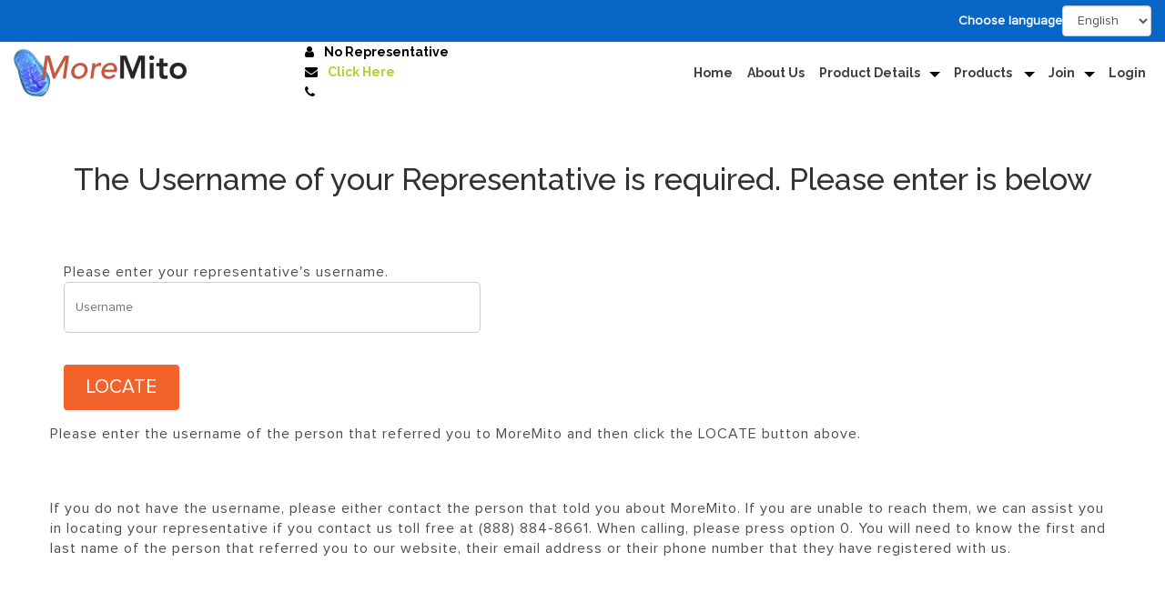

--- FILE ---
content_type: text/html; charset=utf-8
request_url: https://moremito.com/Home/NoSponsor?ReturnUrl=%2FHome%2FPrivacyPolicy
body_size: 65449
content:
<!DOCTYPE html>
<html>
<head>
    <!-- Google tag (gtag.js) -->
    <script async src="https://www.googletagmanager.com/gtag/js?id=G-RX89XNF4RQ"></script>
    <script>
        window.dataLayer = window.dataLayer || [];
        function gtag() { dataLayer.push(arguments); }
        gtag('js', new Date());

        gtag('config', 'G-RX89XNF4RQ');
    </script>
    <meta charset="utf-8" />
    <meta name="viewport" content="width=device-width, initial-scale=1.0">
    <title>MoreMito</title>
    <link rel="stylesheet" href="https://cdnjs.cloudflare.com/ajax/libs/font-awesome/5.15.3/css/all.min.css" integrity="sha512-iBBXm8fW90+nuLcSKlbmrPcLa0OT92xO1BIsZ+ywDWZCvqsWgccV3gFoRBv0z+8dLJgyAHIhR35VZc2oM/gI1w==" crossorigin="anonymous" />

    <link rel="preconnect" href="https://fonts.googleapis.com">
    <link rel="preconnect" href="https://fonts.gstatic.com" crossorigin>
    <link href="https://fonts.googleapis.com/css2?family=Raleway:wght@100;200;300;400;500;600;700;800;900&display=swap" rel="stylesheet">

    <link rel="preconnect" href="https://fonts.googleapis.com">
    <link rel="preconnect" href="https://fonts.gstatic.com" crossorigin>
    <link href="https://fonts.googleapis.com/css2?family=Roboto:wght@100;300;400;500;700;900&display=swap" rel="stylesheet">

    <link rel="preconnect" href="https://fonts.googleapis.com">
    <link rel="preconnect" href="https://fonts.gstatic.com" crossorigin>
    <link href="https://fonts.googleapis.com/css2?family=Lato:wght@100;300;400;700;900&display=swap" rel="stylesheet">

    <link href="/Content/css?v=taJZYqWmeEzNsJw3IDdPbwwdOOg0ay4nyLCv_7Edoko1" rel="stylesheet"/>

    <script src="/bundles/modernizr?v=inCVuEFe6J4Q07A0AcRsbJic_UE5MwpRMNGcOtk94TE1"></script>

    <link href="/Content/customV4.css" rel="stylesheet" />
    <link href="/Content/stellarnav_v1.css" rel="stylesheet" />
    <link href="/Content/owl.carousel.css" rel="stylesheet" />
    <link href="/Content/owl.theme.css" rel="stylesheet" />
    <link href="/Content/responsive.css" rel="stylesheet" />
    <link rel="stylesheet" href="https://cdn.jsdelivr.net/npm/intl-tel-input@21.2.7/build/css/intlTelInput.css">
    <script src="/bundles/jquery?v=8Oos0avDZyPg-cbyVzvkIfERIE1DGSe3sRQdCSYrgEQ1"></script>

    <script src="/bundles/jqueryval?v=ewwbEwxCzNIunbw9c2Y5X5_ldbOkIBIkUo-LvchX7I81"></script>

    <style>
        .regVid {
            /*    display: block;
            padding: 10px;
            cursor: pointer;
            margin-bottom: 10px;
            text-decoration: underline;
            color: #337ab7 !important;
            font-size: 16px;
            font-weight: 600;*/
        }

        @media(min-width:768px) {
            .regVid {
                display: none
            }
        }

        .stellarnav ul ul {
            top: 40px;
        }

        .stellarnav.dark ul ul {
            background: rgb(255 255 255);
            box-shadow: 6px 9px 10px #2b2b2b85;
        }

        .stellarnav ul ul li a:hover {
            background: #65a6ed;
            color: #fff;
        }

        .stellarnav ul ul.has-sub li span {
            font-size: 10px !important;
            padding: 0;
            margin: 3px 0 0;
        }

        .stellarnav ul ul.has-sub li {
            position: relative;
        }

        .stellarnav > ul > li:nth-child(8) ul.has-sub li::after {
            display: none;
        }

        .stellarnav > ul > li:nth-child(8) ul.has-sub li:last-child::after {
            display: none;
        }

        @media only screen and (min-width: 320px) and (max-width: 667px) {
            .stellarnav ul ul {
                top: 0;
            }
        }

        .language-dropdown {
            display: inline-flex;
            align-items: center;
            gap: 8px;
            float: right;
        }

            .language-dropdown label {
                margin: 0px;
                color: #fff;
                white-space: nowrap;
            }

            .language-dropdown .form-control {
                max-width: 150px;
            }

        .topbar {
            background: #0766c6;
            padding: 6px 0;
        }
    </style>
    <script src="https://cdn.jsdelivr.net/npm/intl-tel-input@21.2.7/build/js/intlTelInput.min.js"></script>

    <!-- Add inside <head> or before </body> -->
    <script src="https://www.google.com/recaptcha/api.js" async defer></script>
    <link rel="stylesheet" href="https://cdnjs.cloudflare.com/ajax/libs/font-awesome/4.7.0/css/font-awesome.min.css">


</head>

<body>
    <div class="headercontainer">
    <div class="topbar">
        <div class="container-fluid">
            <div class="row">
                <div class="col-xs-12">

                    <div class="language-dropdown">
                        <label>Choose language</label>
                        <select id="languageDropdown" class="form-control">
                            <option value="en">English</option>
                            <option value="zh-CN">Chinese</option>
                        </select>
                    </div>
                </div>
            </div>
        </div>
    </div>
    <header>
        <div class="header">
            <div class="">
                <div class="">
                    <div class="col-md-3 col-sm-12 col-xs-12">
                        <a href="" class="logo"><img src="/Images/moreMito_Logo.png" alt="logo" /></a>
                    </div>



                                <div class="col-md-3 col-sm-12 col-xs-12">
                                    <div class="contactinfo">
                                        <p><i class="fa fa-user"></i> No Representative</p>
                                        <p class="cleckhereo"><i class="fa fa-envelope"></i> <a href="/Home/NoSponsor?ReturnUrl=%2FHome%2FNoSponsor">Click Here </a></p>
                                        <p><i class="fa fa-phone"></i> <a href="tel:7157719075"></a></p>

                                    </div>
                                </div>


                    <div class="col-md-6 col-sm-12 col-xs-12">
                        <div class="stellarnav">
                            <a href="javascript:void(0)" class="mobile regVid">Click here before using this app</a>
                            <ul class="irp-menu-item">
                                <li class="active"><a href="/">Home</a></li>
                                <li><a href="/Home/Legacy">About Us</a></li>
                                <li>
                                    <a href="/Products/Detail">Product Details</a>
                                    <ul class="has-sub">
                                        <li><a href="/products/RestoreDetail">Ultramito Restore</a> </li>
                                        <li><a href="/products/BrainBody">Brain &amp; Body</a> </li>
                                        <li><a href="/products/RejuvenateDetail">Ultramito Rejuvnate</a> </li>
                                        <li><a href="/products/PetDetail">Pet Life</a> </li>
                                        

                                    </ul>
                                </li>
                                <li>
                                    <a href="#!">Products </a>
                                    <ul class="has-sub">
                                        <li><a href="/Products/PeopleHealthProducts">People Health Products</a></li>
                                        <li><a href="/Products/PetHealthProducts">Pet Health Products</a></li>
                                    </ul>
                                </li>


                                <li>
                                    <a href="#!">Join</a>
                                    <ul class="has-sub">
                                        <li><a href="/Join/Join?SignupType=2">Referring Customer <span>  (Refer others, earn MoreMito Cash)</span></a> </li>
                                        
                                        <li><a href="#!">Customer <span>(Customer only, make purchases)</span></a> </li>
                                        <li><a href="/Join/JoinOptions">Compare Join Options</a></li>
                                    </ul>
                                </li>
                                <li><a href="/Login/UserLogin">Login</a></li>
                                
                                
                            </ul>
                        </div>

                    </div>
                </div>
            </div>
            <div class="clearfix"></div>
        </div>
    </header>
        </div>
    <div class="body-content" id="fronOfficeBody">

        






<div class="inner_content">
    <div class="container">
        
        <h2> The Username of your Representative is required. Please enter is below</h2>
        <div class="row">
            <div class="col-md-12">
                <div class="row">
                    <div class="col-md-12 ">
                    </div>
                    <div class="col-md-12 ">
                    </div>
                </div>
<form action="/Home/NoSponsor" method="post"><input id="ReturnUrl" name="ReturnUrl" type="hidden" value="/Home/PrivacyPolicy" />                    <div class="representative_panel">

                        <div class="row">
                            <div class="col-md-5">
                                <span>
                                    Please enter your representative&#39;s username.
                                </span>
                                <input class="representative_paneltextbox" data-val="true" data-val-required="Please enter user name" id="UserName" name="UserName" placeholder="Username" type="text" value="" />
                                <span class="field-validation-valid" data-valmsg-for="UserName" data-valmsg-replace="true"></span>

                            <button type="submit" id="btnAdd" name="ApplicationApply" class="representative_panelbutton">LOCATE</button>
                                <br />

                            </div>
                        </div>
                        <div class="row">
                        </div>
                        <div class="row">
                            <p>Please enter the username of the person that referred you to MoreMito and then click the LOCATE button above.</p>
                            <p>If you do not have the username, please either contact the person that told you about MoreMito. If you are unable to reach them, we can assist you in locating your representative if you contact us toll free at (888) 884-8661. When calling, please press option 0.  You will need to know the first and last name of the person that referred you to our website, their email address or their phone number that they have registered with us.</p>
                        </div>

                    </div>
</form>            </div>
        </div>

    </div>



</div>



        <footer class="footer">
            <div class="container">
                <div class="row">
                    <div class="col-md-6 col-sm-12 col-xs-12">
                        <div class="footer_box">
                            <h3>NAVIGATION</h3>
                            <ul>
                                <li><a href="/Home/Legacy">About</a></li>
                                <li><a href="/Products/Products">Products</a></li>
                                <li><a href="/Home/ReturnPolicy">Return Policy</a></li>
                                <li><a href="/Join/Term_conditionAndPolicies_Procedures_FOF">Terms of Service</a></li>
                                <li><a href="/Home/PrivacyPolicy">Privacy Policy</a></li>
                            </ul>
                        </div>
                    </div>
                    <div class="col-md-6 col-sm-12 col-xs-12">
                        <div class="footer_box">
                            <h3>CONTACT</h3>
                            <p>
                                More Mito, LLC <br />
                                2541 N Pleasantburg Dr<br />
                                Suite S-190<br />
                                Greenville, SC 29609<br />
                                United States<br />
                                Phone: 509-593-3300<br />
                                Toll free-(888) 884-8661<br />
                                Email: support@moremito.store
                            </p>
                        </div>
                    </div>
                </div>
            </div>
        </footer>
        <div class="footerbottom">
            <div class="container">
                <div class="row">
                    <div class="col-md-6 col-sm-12 col-xs-12">
                        
                        
                    </div>
                    <div class="col-md-6 col-sm-12 col-xs-12">
                        <ul class="payment-icons">
                            <li class="payment-icon">
                                <svg class="icon icon--full-color" xmlns="http://www.w3.org/2000/svg" role="img" viewBox="0 0 38 24" width="38" height="24" aria-labelledby="pi-american_express">
                                    <title id="pi-american_express">American Express</title>
                                    <g fill="none"><path fill="#000" d="M35,0 L3,0 C1.3,0 0,1.3 0,3 L0,21 C0,22.7 1.4,24 3,24 L35,24 C36.7,24 38,22.7 38,21 L38,3 C38,1.3 36.6,0 35,0 Z" opacity=".07"></path><path fill="#006FCF" d="M35,1 C36.1,1 37,1.9 37,3 L37,21 C37,22.1 36.1,23 35,23 L3,23 C1.9,23 1,22.1 1,21 L1,3 C1,1.9 1.9,1 3,1 L35,1"></path><path fill="#FFF" d="M8.971,10.268 L9.745,12.144 L8.203,12.144 L8.971,10.268 Z M25.046,10.346 L22.069,10.346 L22.069,11.173 L24.998,11.173 L24.998,12.412 L22.075,12.412 L22.075,13.334 L25.052,13.334 L25.052,14.073 L27.129,11.828 L25.052,9.488 L25.046,10.346 L25.046,10.346 Z M10.983,8.006 L14.978,8.006 L15.865,9.941 L16.687,8 L27.057,8 L28.135,9.19 L29.25,8 L34.013,8 L30.494,11.852 L33.977,15.68 L29.143,15.68 L28.065,14.49 L26.94,15.68 L10.03,15.68 L9.536,14.49 L8.406,14.49 L7.911,15.68 L4,15.68 L7.286,8 L10.716,8 L10.983,8.006 Z M19.646,9.084 L17.407,9.084 L15.907,12.62 L14.282,9.084 L12.06,9.084 L12.06,13.894 L10,9.084 L8.007,9.084 L5.625,14.596 L7.18,14.596 L7.674,13.406 L10.27,13.406 L10.764,14.596 L13.484,14.596 L13.484,10.661 L15.235,14.602 L16.425,14.602 L18.165,10.673 L18.165,14.603 L19.623,14.603 L19.647,9.083 L19.646,9.084 Z M28.986,11.852 L31.517,9.084 L29.695,9.084 L28.094,10.81 L26.546,9.084 L20.652,9.084 L20.652,14.602 L26.462,14.602 L28.076,12.864 L29.624,14.602 L31.499,14.602 L28.987,11.852 L28.986,11.852 Z"></path></g>
                                </svg>
                            </li>
                            <li class="payment-icon">
                                <svg class="icon icon--full-color" version="1.1" xmlns="http://www.w3.org/2000/svg" role="img" x="0" y="0" width="38" height="24" viewBox="0 0 165.521 105.965" xml:space="preserve" aria-labelledby="pi-apple_pay"> 
<title id="pi-apple_pay">Apple Pay</title>
<path fill="#000" d="M150.698 0H14.823c-.566 0-1.133 0-1.698.003-.477.004-.953.009-1.43.022-1.039.028-2.087.09-3.113.274a10.51 10.51 0 0 0-2.958.975 9.932 9.932 0 0 0-4.35 4.35 10.463 10.463 0 0 0-.975 2.96C.113 9.611.052 10.658.024 11.696a70.22 70.22 0 0 0-.022 1.43C0 13.69 0 14.256 0 14.823v76.318c0 .567 0 1.132.002 1.699.003.476.009.953.022 1.43.028 1.036.09 2.084.275 3.11a10.46 10.46 0 0 0 .974 2.96 9.897 9.897 0 0 0 1.83 2.52 9.874 9.874 0 0 0 2.52 1.83c.947.483 1.917.79 2.96.977 1.025.183 2.073.245 3.112.273.477.011.953.017 1.43.02.565.004 1.132.004 1.698.004h135.875c.565 0 1.132 0 1.697-.004.476-.002.952-.009 1.431-.02 1.037-.028 2.085-.09 3.113-.273a10.478 10.478 0 0 0 2.958-.977 9.955 9.955 0 0 0 4.35-4.35c.483-.947.789-1.917.974-2.96.186-1.026.246-2.074.274-3.11.013-.477.02-.954.022-1.43.004-.567.004-1.132.004-1.699V14.824c0-.567 0-1.133-.004-1.699a63.067 63.067 0 0 0-.022-1.429c-.028-1.038-.088-2.085-.274-3.112a10.4 10.4 0 0 0-.974-2.96 9.94 9.94 0 0 0-4.35-4.35A10.52 10.52 0 0 0 156.939.3c-1.028-.185-2.076-.246-3.113-.274a71.417 71.417 0 0 0-1.431-.022C151.83 0 151.263 0 150.698 0z"></path><path fill="#FFF" d="M150.698 3.532l1.672.003c.452.003.905.008 1.36.02.793.022 1.719.065 2.583.22.75.135 1.38.34 1.984.648a6.392 6.392 0 0 1 2.804 2.807c.306.6.51 1.226.645 1.983.154.854.197 1.783.218 2.58.013.45.019.9.02 1.36.005.557.005 1.113.005 1.671v76.318c0 .558 0 1.114-.004 1.682-.002.45-.008.9-.02 1.35-.022.796-.065 1.725-.221 2.589a6.855 6.855 0 0 1-.645 1.975 6.397 6.397 0 0 1-2.808 2.807c-.6.306-1.228.511-1.971.645-.881.157-1.847.2-2.574.22-.457.01-.912.017-1.379.019-.555.004-1.113.004-1.669.004H14.801c-.55 0-1.1 0-1.66-.004a74.993 74.993 0 0 1-1.35-.018c-.744-.02-1.71-.064-2.584-.22a6.938 6.938 0 0 1-1.986-.65 6.337 6.337 0 0 1-1.622-1.18 6.355 6.355 0 0 1-1.178-1.623 6.935 6.935 0 0 1-.646-1.985c-.156-.863-.2-1.788-.22-2.578a66.088 66.088 0 0 1-.02-1.355l-.003-1.327V14.474l.002-1.325a66.7 66.7 0 0 1 .02-1.357c.022-.792.065-1.717.222-2.587a6.924 6.924 0 0 1 .646-1.981c.304-.598.7-1.144 1.18-1.623a6.386 6.386 0 0 1 1.624-1.18 6.96 6.96 0 0 1 1.98-.646c.865-.155 1.792-.198 2.586-.22.452-.012.905-.017 1.354-.02l1.677-.003h135.875"></path><g><g><path fill="#000" d="M43.508 35.77c1.404-1.755 2.356-4.112 2.105-6.52-2.054.102-4.56 1.355-6.012 3.112-1.303 1.504-2.456 3.959-2.156 6.266 2.306.2 4.61-1.152 6.063-2.858"></path><path fill="#000" d="M45.587 39.079c-3.35-.2-6.196 1.9-7.795 1.9-1.6 0-4.049-1.8-6.698-1.751-3.447.05-6.645 2-8.395 5.1-3.598 6.2-.95 15.4 2.55 20.45 1.699 2.5 3.747 5.25 6.445 5.151 2.55-.1 3.549-1.65 6.647-1.65 3.097 0 3.997 1.65 6.696 1.6 2.798-.05 4.548-2.5 6.247-5 1.95-2.85 2.747-5.6 2.797-5.75-.05-.05-5.396-2.101-5.446-8.251-.05-5.15 4.198-7.6 4.398-7.751-2.399-3.548-6.147-3.948-7.447-4.048"></path></g><g><path fill="#000" d="M78.973 32.11c7.278 0 12.347 5.017 12.347 12.321 0 7.33-5.173 12.373-12.529 12.373h-8.058V69.62h-5.822V32.11h14.062zm-8.24 19.807h6.68c5.07 0 7.954-2.729 7.954-7.46 0-4.73-2.885-7.434-7.928-7.434h-6.706v14.894z"></path><path fill="#000" d="M92.764 61.847c0-4.809 3.665-7.564 10.423-7.98l7.252-.442v-2.08c0-3.04-2.001-4.704-5.562-4.704-2.938 0-5.07 1.507-5.51 3.82h-5.252c.157-4.86 4.731-8.395 10.918-8.395 6.654 0 10.995 3.483 10.995 8.89v18.663h-5.38v-4.497h-.13c-1.534 2.937-4.914 4.782-8.579 4.782-5.406 0-9.175-3.222-9.175-8.057zm17.675-2.417v-2.106l-6.472.416c-3.64.234-5.536 1.585-5.536 3.95 0 2.288 1.975 3.77 5.068 3.77 3.95 0 6.94-2.522 6.94-6.03z"></path><path fill="#000" d="M120.975 79.652v-4.496c.364.051 1.247.103 1.715.103 2.573 0 4.029-1.09 4.913-3.899l.52-1.663-9.852-27.293h6.082l6.863 22.146h.13l6.862-22.146h5.927l-10.216 28.67c-2.34 6.577-5.017 8.735-10.683 8.735-.442 0-1.872-.052-2.261-.157z"></path></g></g></svg>
                            </li>
                            <li class="payment-icon">
                                <svg class="icon icon--full-color" viewBox="0 0 38 24" xmlns="http://www.w3.org/2000/svg" role="img" width="38" height="24" aria-labelledby="pi-diners_club">
                                    <title id="pi-diners_club">Diners Club</title>
                                    <path opacity=".07" d="M35 0H3C1.3 0 0 1.3 0 3v18c0 1.7 1.4 3 3 3h32c1.7 0 3-1.3 3-3V3c0-1.7-1.4-3-3-3z"></path>
                                    <path fill="#fff" d="M35 1c1.1 0 2 .9 2 2v18c0 1.1-.9 2-2 2H3c-1.1 0-2-.9-2-2V3c0-1.1.9-2 2-2h32"></path>
                                    <path d="M12 12v3.7c0 .3-.2.3-.5.2-1.9-.8-3-3.3-2.3-5.4.4-1.1 1.2-2 2.3-2.4.4-.2.5-.1.5.2V12zm2 0V8.3c0-.3 0-.3.3-.2 2.1.8 3.2 3.3 2.4 5.4-.4 1.1-1.2 2-2.3 2.4-.4.2-.4.1-.4-.2V12zm7.2-7H13c3.8 0 6.8 3.1 6.8 7s-3 7-6.8 7h8.2c3.8 0 6.8-3.1 6.8-7s-3-7-6.8-7z" fill="#3086C8"></path>
                                </svg>
                            </li>
                            <li class="payment-icon">
                                <svg class="icon icon--full-color" viewBox="0 0 38 24" width="38" height="24" role="img" aria-labelledby="pi-discover" fill="none" xmlns="http://www.w3.org/2000/svg">
                                    <title id="pi-discover">Discover</title>
                                    <path fill="#000" opacity=".07" d="M35 0H3C1.3 0 0 1.3 0 3v18c0 1.7 1.4 3 3 3h32c1.7 0 3-1.3 3-3V3c0-1.7-1.4-3-3-3z"></path>
                                    <path d="M35 1c1.1 0 2 .9 2 2v18c0 1.1-.9 2-2 2H3c-1.1 0-2-.9-2-2V3c0-1.1.9-2 2-2h32z" fill="#fff"></path>
                                    <path d="M3.57 7.16H2v5.5h1.57c.83 0 1.43-.2 1.96-.63.63-.52 1-1.3 1-2.11-.01-1.63-1.22-2.76-2.96-2.76zm1.26 4.14c-.34.3-.77.44-1.47.44h-.29V8.1h.29c.69 0 1.11.12 1.47.44.37.33.59.84.59 1.37 0 .53-.22 1.06-.59 1.39zm2.19-4.14h1.07v5.5H7.02v-5.5zm3.69 2.11c-.64-.24-.83-.4-.83-.69 0-.35.34-.61.8-.61.32 0 .59.13.86.45l.56-.73c-.46-.4-1.01-.61-1.62-.61-.97 0-1.72.68-1.72 1.58 0 .76.35 1.15 1.35 1.51.42.15.63.25.74.31.21.14.32.34.32.57 0 .45-.35.78-.83.78-.51 0-.92-.26-1.17-.73l-.69.67c.49.73 1.09 1.05 1.9 1.05 1.11 0 1.9-.74 1.9-1.81.02-.89-.35-1.29-1.57-1.74zm1.92.65c0 1.62 1.27 2.87 2.9 2.87.46 0 .86-.09 1.34-.32v-1.26c-.43.43-.81.6-1.29.6-1.08 0-1.85-.78-1.85-1.9 0-1.06.79-1.89 1.8-1.89.51 0 .9.18 1.34.62V7.38c-.47-.24-.86-.34-1.32-.34-1.61 0-2.92 1.28-2.92 2.88zm12.76.94l-1.47-3.7h-1.17l2.33 5.64h.58l2.37-5.64h-1.16l-1.48 3.7zm3.13 1.8h3.04v-.93h-1.97v-1.48h1.9v-.93h-1.9V8.1h1.97v-.94h-3.04v5.5zm7.29-3.87c0-1.03-.71-1.62-1.95-1.62h-1.59v5.5h1.07v-2.21h.14l1.48 2.21h1.32l-1.73-2.32c.81-.17 1.26-.72 1.26-1.56zm-2.16.91h-.31V8.03h.33c.67 0 1.03.28 1.03.82 0 .55-.36.85-1.05.85z" fill="#231F20"></path>
                                    <path d="M20.16 12.86a2.931 2.931 0 100-5.862 2.931 2.931 0 000 5.862z" fill="url(#pi-paint0_linear)"></path>
                                    <path opacity=".65" d="M20.16 12.86a2.931 2.931 0 100-5.862 2.931 2.931 0 000 5.862z" fill="url(#pi-paint1_linear)"></path>
                                    <path d="M36.57 7.506c0-.1-.07-.15-.18-.15h-.16v.48h.12v-.19l.14.19h.14l-.16-.2c.06-.01.1-.06.1-.13zm-.2.07h-.02v-.13h.02c.06 0 .09.02.09.06 0 .05-.03.07-.09.07z" fill="#231F20"></path>
                                    <path d="M36.41 7.176c-.23 0-.42.19-.42.42 0 .23.19.42.42.42.23 0 .42-.19.42-.42 0-.23-.19-.42-.42-.42zm0 .77c-.18 0-.34-.15-.34-.35 0-.19.15-.35.34-.35.18 0 .33.16.33.35 0 .19-.15.35-.33.35z" fill="#231F20"></path>
                                    <path d="M37 12.984S27.09 19.873 8.976 23h26.023a2 2 0 002-1.984l.024-3.02L37 12.985z" fill="#F48120"></path>
                                    <defs><linearGradient id="pi-paint0_linear" x1="21.657" y1="12.275" x2="19.632" y2="9.104" gradientUnits="userSpaceOnUse"><stop stop-color="#F89F20"></stop><stop offset=".25" stop-color="#F79A20"></stop><stop offset=".533" stop-color="#F68D20"></stop><stop offset=".62" stop-color="#F58720"></stop><stop offset=".723" stop-color="#F48120"></stop><stop offset="1" stop-color="#F37521"></stop></linearGradient><linearGradient id="pi-paint1_linear" x1="21.338" y1="12.232" x2="18.378" y2="6.446" gradientUnits="userSpaceOnUse"><stop stop-color="#F58720"></stop><stop offset=".359" stop-color="#E16F27"></stop><stop offset=".703" stop-color="#D4602C"></stop><stop offset=".982" stop-color="#D05B2E"></stop></linearGradient></defs>
                                </svg>
                            </li>
                            <li class="payment-icon">
                                <svg class="icon icon--full-color" role="img" aria-labelledby="pi-elo" width="38" height="24" xmlns="http://www.w3.org/2000/svg" viewBox="0 0 38 24">
                                    <title id="pi-elo">Elo</title>
                                    <g fill-rule="nonzero" fill="none"><path d="M35 0H3C1.3 0 0 1.3 0 3v18c0 1.7 1.4 3 3 3h32c1.7 0 3-1.3 3-3V3c0-1.7-1.4-3-3-3z" fill="#000" opacity=".07"></path><path d="M35 1c1.1 0 2 .9 2 2v18c0 1.1-.9 2-2 2H3c-1.1 0-2-.9-2-2V3c0-1.1.9-2 2-2h32" fill="#FFF"></path><g fill="#000"><path d="M13.3 15.5c-.6.6-1.4.9-2.3.9-.6 0-1.2-.2-1.6-.5l-1.2 1.9c.8.6 1.8.9 2.8.9 1.5 0 2.9-.6 3.9-1.6l-1.6-1.6zm-2.1-7.7c-3 0-5.5 2.4-5.5 5.4 0 1.1.3 2.2.9 3.1l9.8-4.2c-.6-2.5-2.7-4.3-5.2-4.3zm-3.3 5.8v-.4c0-1.8 1.5-3.2 3.2-3.2 1 0 1.8.5 2.4 1.1l-5.6 2.5zm11.6-8.3v10.5l1.8.8-.9 2.1-1.8-.8c-.4-.2-.7-.4-.9-.7-.2-.3-.3-.7-.3-1.3V5.3h2.1zM26 10.2c.3-.1.7-.2 1-.2 1.5 0 2.8 1.1 3.1 2.6l2.2-.4c-.5-2.5-2.7-4.4-5.3-4.4-.6 0-1.2.1-1.7.3l.7 2.1zm-2.6 7.1l1.5-1.7c-.7-.6-1.1-1.4-1.1-2.4s.4-1.8 1.1-2.4l-1.5-1.7c-1.1 1-1.8 2.5-1.8 4.1 0 1.7.7 3.1 1.8 4.1zm6.7-3.4c-.3 1.5-1.6 2.6-3.1 2.6-.4 0-.7-.1-1-.2l-.7 2.1c.5.2 1.1.3 1.7.3 2.6 0 4.8-1.9 5.3-4.4l-2.2-.4z"></path></g></g>
                                </svg>
                            </li>
                            <li class="payment-icon">
                                <svg class="icon icon--full-color" xmlns="http://www.w3.org/2000/svg" role="img" viewBox="0 0 38 24" width="38" height="24" aria-labelledby="pi-google_pay">
                                    <title id="pi-google_pay">Google Pay</title>
                                    <path d="M35 0H3C1.3 0 0 1.3 0 3v18c0 1.7 1.4 3 3 3h32c1.7 0 3-1.3 3-3V3c0-1.7-1.4-3-3-3z" fill="#000" opacity=".07"></path>
                                    <path d="M35 1c1.1 0 2 .9 2 2v18c0 1.1-.9 2-2 2H3c-1.1 0-2-.9-2-2V3c0-1.1.9-2 2-2h32" fill="#FFF"></path>
                                    <path d="M18.093 11.976v3.2h-1.018v-7.9h2.691a2.447 2.447 0 0 1 1.747.692 2.28 2.28 0 0 1 .11 3.224l-.11.116c-.47.447-1.098.69-1.747.674l-1.673-.006zm0-3.732v2.788h1.698c.377.012.741-.135 1.005-.404a1.391 1.391 0 0 0-1.005-2.354l-1.698-.03zm6.484 1.348c.65-.03 1.286.188 1.778.613.445.43.682 1.03.65 1.649v3.334h-.969v-.766h-.049a1.93 1.93 0 0 1-1.673.931 2.17 2.17 0 0 1-1.496-.533 1.667 1.667 0 0 1-.613-1.324 1.606 1.606 0 0 1 .613-1.336 2.746 2.746 0 0 1 1.698-.515c.517-.02 1.03.093 1.49.331v-.208a1.134 1.134 0 0 0-.417-.901 1.416 1.416 0 0 0-.98-.368 1.545 1.545 0 0 0-1.319.717l-.895-.564a2.488 2.488 0 0 1 2.182-1.06zM23.29 13.52a.79.79 0 0 0 .337.662c.223.176.5.269.785.263.429-.001.84-.17 1.146-.472.305-.286.478-.685.478-1.103a2.047 2.047 0 0 0-1.324-.374 1.716 1.716 0 0 0-1.03.294.883.883 0 0 0-.392.73zm9.286-3.75l-3.39 7.79h-1.048l1.281-2.728-2.224-5.062h1.103l1.612 3.885 1.569-3.885h1.097z" fill="#5F6368"></path>
                                    <path d="M13.986 11.284c0-.308-.024-.616-.073-.92h-4.29v1.747h2.451a2.096 2.096 0 0 1-.9 1.373v1.134h1.464a4.433 4.433 0 0 0 1.348-3.334z" fill="#4285F4"></path>
                                    <path d="M9.629 15.721a4.352 4.352 0 0 0 3.01-1.097l-1.466-1.14a2.752 2.752 0 0 1-4.094-1.44H5.577v1.17a4.53 4.53 0 0 0 4.052 2.507z" fill="#34A853"></path>
                                    <path d="M7.079 12.05a2.709 2.709 0 0 1 0-1.735v-1.17H5.577a4.505 4.505 0 0 0 0 4.075l1.502-1.17z" fill="#FBBC04"></path>
                                    <path d="M9.629 8.44a2.452 2.452 0 0 1 1.74.68l1.3-1.293a4.37 4.37 0 0 0-3.065-1.183 4.53 4.53 0 0 0-4.027 2.5l1.502 1.171a2.715 2.715 0 0 1 2.55-1.875z" fill="#EA4335"></path>
                                </svg>
                            </li>
                            <li class="payment-icon">
                                <svg class="icon icon--full-color" width="38" height="24" role="img" aria-labelledby="pi-jcb" viewBox="0 0 38 24" xmlns="http://www.w3.org/2000/svg">
                                    <title id="pi-jcb">JCB</title>
                                    <g fill="none" fill-rule="evenodd"><g fill-rule="nonzero"><path d="M35 0H3C1.3 0 0 1.3 0 3v18c0 1.7 1.4 3 3 3h32c1.7 0 3-1.3 3-3V3c0-1.7-1.4-3-3-3z" fill="#000" opacity=".07"></path><path d="M35 1c1.1 0 2 .9 2 2v18c0 1.1-.9 2-2 2H3c-1.1 0-2-.9-2-2V3c0-1.1.9-2 2-2h32" fill="#FFF"></path></g><path d="M11.5 5H15v11.5a2.5 2.5 0 0 1-2.5 2.5H9V7.5A2.5 2.5 0 0 1 11.5 5z" fill="#006EBC"></path><path d="M18.5 5H22v11.5a2.5 2.5 0 0 1-2.5 2.5H16V7.5A2.5 2.5 0 0 1 18.5 5z" fill="#F00036"></path><path d="M25.5 5H29v11.5a2.5 2.5 0 0 1-2.5 2.5H23V7.5A2.5 2.5 0 0 1 25.5 5z" fill="#2AB419"></path><path d="M10.755 14.5c-1.06 0-2.122-.304-2.656-.987l.78-.676c.068 1.133 3.545 1.24 3.545-.19V9.5h1.802v3.147c0 .728-.574 1.322-1.573 1.632-.466.144-1.365.221-1.898.221zm8.116 0c-.674 0-1.388-.107-1.965-.366-.948-.425-1.312-1.206-1.3-2.199.012-1.014.436-1.782 1.468-2.165 1.319-.49 3.343-.261 3.926.27v.972c-.572-.521-1.958-.898-2.919-.46-.494.226-.737.917-.744 1.448-.006.56.245 1.252.744 1.497.953.467 2.39.04 2.919-.441v1.01c-.358.255-1.253.434-2.129.434zm8.679-2.587c.37-.235.582-.567.582-1.005 0-.438-.116-.687-.348-.939-.206-.207-.58-.469-1.238-.469H23v5h3.546c.696 0 1.097-.23 1.315-.415.283-.25.426-.53.426-.96 0-.431-.155-.908-.737-1.212zm-1.906-.281h-1.428v-1.444h1.495c.956 0 .944 1.444-.067 1.444zm.288 2.157h-1.716v-1.513h1.716c.986 0 1.083 1.513 0 1.513z" fill="#FFF" fill-rule="nonzero"></path></g>
                                </svg>
                            </li>
                            <li class="payment-icon">
                                <svg class="icon icon--full-color" viewBox="0 0 38 24" xmlns="http://www.w3.org/2000/svg" role="img" width="38" height="24" aria-labelledby="pi-master">
                                    <title id="pi-master">Mastercard</title>
                                    <path opacity=".07" d="M35 0H3C1.3 0 0 1.3 0 3v18c0 1.7 1.4 3 3 3h32c1.7 0 3-1.3 3-3V3c0-1.7-1.4-3-3-3z"></path>
                                    <path fill="#fff" d="M35 1c1.1 0 2 .9 2 2v18c0 1.1-.9 2-2 2H3c-1.1 0-2-.9-2-2V3c0-1.1.9-2 2-2h32"></path>
                                    <circle fill="#EB001B" cx="15" cy="12" r="7"></circle>
                                    <circle fill="#F79E1B" cx="23" cy="12" r="7"></circle>
                                    <path fill="#FF5F00" d="M22 12c0-2.4-1.2-4.5-3-5.7-1.8 1.3-3 3.4-3 5.7s1.2 4.5 3 5.7c1.8-1.2 3-3.3 3-5.7z"></path>
                                </svg>
                            </li>
                            <li class="payment-icon">
                                <svg class="icon icon--full-color" xmlns="http://www.w3.org/2000/svg" role="img" viewBox="0 0 38 24" width="38" height="24" aria-labelledby="pi-shopify_pay">
                                    <title id="pi-shopify_pay">Shop Pay</title>
                                    <path opacity=".07" d="M35 0H3C1.3 0 0 1.3 0 3v18c0 1.7 1.4 3 3 3h32c1.7 0 3-1.3 3-3V3c0-1.7-1.4-3-3-3z" fill="#000"></path>
                                    <path d="M35 1c1.1 0 2 .9 2 2v18c0 1.1-.9 2-2 2H3c-1.1 0-2-.9-2-2V3c0-1.1.9-2 2-2h32z" fill="#5A31F4"></path>
                                    <path d="M21.382 9.713c0 1.668-1.177 2.858-2.821 2.858h-1.549a.133.133 0 00-.12.08.127.127 0 00-.01.049v2.192a.129.129 0 01-.13.129h-1.084a.13.13 0 01-.13-.13V6.986a.127.127 0 01.08-.12.129.129 0 01.05-.01h2.9c1.637 0 2.814 1.19 2.814 2.858v-.001zm-1.352 0c0-.958-.658-1.658-1.55-1.658h-1.468a.13.13 0 00-.13.13v3.05a.127.127 0 00.038.092.129.129 0 00.092.038h1.468c.892.005 1.55-.695 1.55-1.652zm1.674 3.791a1.527 1.527 0 01.647-1.317c.423-.316 1.084-.48 2.055-.514l1.033-.036v-.303c0-.607-.41-.863-1.068-.863-.658 0-1.075.231-1.17.61a.127.127 0 01-.125.09h-1.022a.13.13 0 01-.126-.092.125.125 0 01-.004-.055c.152-.898.904-1.58 2.494-1.58 1.692 0 2.303.783 2.303 2.276v3.172a.13.13 0 01-.132.129h-1.03a.13.13 0 01-.13-.13v-.236a.096.096 0 00-.061-.091.1.1 0 00-.107.022c-.31.334-.808.575-1.607.575-1.175 0-1.95-.607-1.95-1.657zm3.735-.687v-.246l-1.339.07c-.705.036-1.115.326-1.115.816 0 .444.376.69 1.034.69.893 0 1.42-.48 1.42-1.33zm2.316 4.6v-.919a.13.13 0 01.049-.1.132.132 0 01.108-.027c.158.029.318.044.479.044a1.229 1.229 0 001.245-.876l.067-.211a.133.133 0 000-.088l-2.145-5.471a.13.13 0 01.06-.165.13.13 0 01.062-.015h1.04a.132.132 0 01.123.085l1.456 3.859a.131.131 0 00.125.088.133.133 0 00.125-.088l1.265-3.848a.13.13 0 01.126-.09h1.076a.134.134 0 01.132.116.134.134 0 01-.008.063l-2.295 6.076c-.528 1.413-1.433 1.773-2.43 1.773a1.959 1.959 0 01-.561-.066.132.132 0 01-.1-.14h.001zM8.57 6.4a5.363 5.363 0 00-3.683 1.427.231.231 0 00-.029.31l.618.839a.236.236 0 00.362.028 3.823 3.823 0 012.738-1.11c2.12 0 3.227 1.584 3.227 3.15 0 1.7-1.163 2.898-2.835 2.921-1.292 0-2.266-.85-2.266-1.974a1.908 1.908 0 01.713-1.48.231.231 0 00.033-.324l-.65-.815a.236.236 0 00-.339-.034 3.43 3.43 0 00-.942 1.183 3.39 3.39 0 00-.337 1.47c0 1.935 1.655 3.452 3.775 3.464h.03c2.517-.032 4.337-1.884 4.337-4.415 0-2.247-1.667-4.64-4.752-4.64z" fill="#fff"></path>
                                </svg>
                            </li>
                            <li class="payment-icon">
                                <svg class="icon icon--full-color" viewBox="0 0 38 24" xmlns="http://www.w3.org/2000/svg" role="img" width="38" height="24" aria-labelledby="pi-visa">
                                    <title id="pi-visa">Visa</title>
                                    <path opacity=".07" d="M35 0H3C1.3 0 0 1.3 0 3v18c0 1.7 1.4 3 3 3h32c1.7 0 3-1.3 3-3V3c0-1.7-1.4-3-3-3z"></path>
                                    <path fill="#fff" d="M35 1c1.1 0 2 .9 2 2v18c0 1.1-.9 2-2 2H3c-1.1 0-2-.9-2-2V3c0-1.1.9-2 2-2h32"></path>
                                    <path d="M28.3 10.1H28c-.4 1-.7 1.5-1 3h1.9c-.3-1.5-.3-2.2-.6-3zm2.9 5.9h-1.7c-.1 0-.1 0-.2-.1l-.2-.9-.1-.2h-2.4c-.1 0-.2 0-.2.2l-.3.9c0 .1-.1.1-.1.1h-2.1l.2-.5L27 8.7c0-.5.3-.7.8-.7h1.5c.1 0 .2 0 .2.2l1.4 6.5c.1.4.2.7.2 1.1.1.1.1.1.1.2zm-13.4-.3l.4-1.8c.1 0 .2.1.2.1.7.3 1.4.5 2.1.4.2 0 .5-.1.7-.2.5-.2.5-.7.1-1.1-.2-.2-.5-.3-.8-.5-.4-.2-.8-.4-1.1-.7-1.2-1-.8-2.4-.1-3.1.6-.4.9-.8 1.7-.8 1.2 0 2.5 0 3.1.2h.1c-.1.6-.2 1.1-.4 1.7-.5-.2-1-.4-1.5-.4-.3 0-.6 0-.9.1-.2 0-.3.1-.4.2-.2.2-.2.5 0 .7l.5.4c.4.2.8.4 1.1.6.5.3 1 .8 1.1 1.4.2.9-.1 1.7-.9 2.3-.5.4-.7.6-1.4.6-1.4 0-2.5.1-3.4-.2-.1.2-.1.2-.2.1zm-3.5.3c.1-.7.1-.7.2-1 .5-2.2 1-4.5 1.4-6.7.1-.2.1-.3.3-.3H18c-.2 1.2-.4 2.1-.7 3.2-.3 1.5-.6 3-1 4.5 0 .2-.1.2-.3.2M5 8.2c0-.1.2-.2.3-.2h3.4c.5 0 .9.3 1 .8l.9 4.4c0 .1 0 .1.1.2 0-.1.1-.1.1-.1l2.1-5.1c-.1-.1 0-.2.1-.2h2.1c0 .1 0 .1-.1.2l-3.1 7.3c-.1.2-.1.3-.2.4-.1.1-.3 0-.5 0H9.7c-.1 0-.2 0-.2-.2L7.9 9.5c-.2-.2-.5-.5-.9-.6-.6-.3-1.7-.5-1.9-.5L5 8.2z" fill="#142688"></path>
                                </svg>
                            </li>
                        </ul>
                    </div>
                </div>
            </div>
        </div>
    </div>
    <script>
        function showLoader(elementID) {
            $("#" + elementID).LoadingOverlay("show", {
                imageColor: "#0095cd",
                imageAutoResize: true
            });
        }
        function hideLoader(elementID) {
            $("#" + elementID).LoadingOverlay("hide");
        }
        function chooseBundle(page) {
            jQuery('#loginCheckModal').modal('show');

            return
            $.ajax({
                type: "GET",
                url: "/Products/UserSignUpInfo",
                success: function (data) {
                    debugger
                    if (data.status == true) {

                    } else {


                    }
                    //hideLoader('OrderMoveDiv');
                },
                error: function (err) {
                    //hideLoader('OrderMoveDiv');
                    //alert("No Data to view");
                    console.log(err);
                }
            });
        }

        function shopBundle(page) {
            $('#pageTypeV').val('');
            $('#pageTypeV').val(page)
            showLoader('fronOfficeBody')
            $.ajax({
                type: "GET",
                url: "/Join/GetCountries",
                success: function (data) {
                    debugger
                    console.log('res', data)
                    hideLoader('fronOfficeBody');
                    if (data.status == true) {
                        if (data.HasSponsor == false) {
                            $('#noSponsorDiv').show();
                        }
                        var dd = $('#sCountry');
                        dd.html('');
                        dd.append('<option value="">Select</option>');
                        $.each(data.countries, function (i) {
                            dd.append('<option value=' + data.countries[i].Id + '>' + data.countries[i].Name + '</option>');
                        });
                        jQuery('#shopBundleModal').modal('show');
                    }

                },
                error: function (err) {
                    hideLoader('fronOfficeBody');
                    console.log(err);
                }
            });
        }
        function loadStates() {
            var dd = $('#sState');
            dd.html('');
            dd.append('<option value="">Select</option>');
            var CountryId = parseInt($('#sCountry').val());
            if (CountryId == '' || CountryId == undefined || isNaN(CountryId)) {

                return
            }
            showLoader('sState')
            $.ajax({
                type: "GET",
                url: "/Join/GetStates?CountryId=" + CountryId,
                success: function (data) {
                    debugger
                    console.log('res', data)
                    hideLoader('sState');
                    if (data.status == true) {

                        $.each(data.states, function (i) {
                            dd.append('<option value=' + data.states[i].Id + '>' + data.states[i].Name + '</option>');
                        });
                    }
                },
                error: function (err) {
                    hideLoader('sState');
                    console.log(err);
                }
            });
        }
    </script>

    <script src="/Scripts/jquery.js"></script>
    <script src="/Scripts/common-function.js"></script>
    <script src="/Scripts/stellarnav.js"></script>
    <script src="/Scripts/owl.carousel.js"></script>
    <script src="/Scripts/theme.js"></script>
    
    <script src="/bundles/bootstrap?v=M4Nk6kIOwMFflsEKET0iPL9i5YBqbzMzvUOrd8gyCnw1"></script>

    <script src="/bundles/Js/Join?v=yjTceivb6IcVsuZqTrCL4gOvvTyJ1zWGRYaSY8IOzcM1"></script>

    <script src="/Scripts/loadingoverlay.js"></script>

    <div class="modal fade" id="loginCheckModal" tabindex="-1" role="dialog" aria-labelledby="exampleModalLabel" aria-hidden="true">
        <div class="modal-dialog" role="document">
            <div class="modal-content">
                <div class="modal-header">
                    <h2 class="modal-title" id="year_header">Sign In to continue.</h2>
                    <button type="button" class="close" data-dismiss="modal" aria-label="Close" style="position: absolute; top: 10px; right: 15px;">
                        <span aria-hidden="true">&times;</span>
                    </button>

                    <div class="modal-body">
                        <div id="loginCheck">
                            <div class="dashboard_main_inner">
                                <div class="row">

                                    <br />
                                    <p>
                                        If you are already a member  please login to your back office first to Shop MoreMito.
                                    </p>
                                    <div class="col-md-9"></div>
                                    <div class="col-md-3">
                                        <button type="button" onclick="GoToLogin()" style="width:75px;" id="btnLogin" class="btn btn-info">Login</button>
                                    </div>
                                    <br />
                                    <p>


                                        If you are not already a member please join on the site of the person who referred you.
                                    </p>



                                    <div class="col-md-9"></div>
                                    <div class="col-md-3">
                                        <button type="button" onclick="GoToSignUp()" style="width:75px;" id="btnSignUp" class="btn btn-info">Sign Up</button>
                                    </div>
                                    <br />
                                    <br />
                                    <p>
                                        If you were not referred and would like to become a member please call and or text customer service at 888-884-8661.

                                    </p>
                                </div>

                            </div>
                        </div>

                        <div class="modal-footer">
                            <button type="button" class="modalclosebtn" data-dismiss="modal">Close</button>
                        </div>
                    </div>

                </div>
            </div>
        </div>
    </div>
    <div class="modal fade" id="shopBundleModal" tabindex="-1" role="dialog" aria-labelledby="exampleModalLabel" aria-hidden="true">
        <div class="modal-dialog" role="document">
            <div class="modal-content">
                <div class="modal-header">
                    <h2 class="modal-title" id="year_header">Add information</h2>
                    <button type="button" class="close" data-dismiss="modal" aria-label="Close" style="position: absolute; top: 10px; right: 15px;">
                        <span aria-hidden="true">&times;</span>
                    </button>

                    <div class="modal-body">
                        <div id="shopBundleDiv">
                            <input type="hidden" id="pageTypeV" />
                            <div class="dashboard_main_inner">
                                <div class="row">

                                    <div class="col-md-6 col-sm-12 col-xs-12">
                                        <label>First Name</label>
                                        <input type="text" class="form-control" id="sFname" />
                                    </div>
                                    <div class="col-md-6 col-sm-12 col-xs-12">
                                        <label>Last Name</label>
                                        <input type="text" class="form-control" id="sLname" />
                                    </div>
                                    <div class="col-md-6 col-sm-12 col-xs-12">
                                        <label>Email</label>
                                        <input type="text" class="form-control" id="sEmail" />
                                    </div>
                                    <div class="col-md-6 col-sm-12 col-xs-12">
                                        <label>Phone</label>
                                        <input type="hidden" class="form-control" id="sCountryCode" />
                                        <input type="hidden" class="form-control" id="sPhonehidden" />
                                        <input type="tel" class="form-control validnumeric1" id="sPhone" />
                                        <span id="valid-msg1" style="color: green; font-weight: bold;" class="hide">✓ Valid</span>
                                        <span id="error-msg1" style="color: red; font-weight: bold;" class="hide"></span>
                                    </div>
                                    <div class="col-md-8 col-sm-12 col-xs-12">
                                        <label>Country</label>
                                        <select class="form-control" onchange="loadStates()" id="sCountry">
                                            <option value="">Select</option>
                                        </select>
                                    </div>
                                    <div class="col-md-4 col-sm-12 col-xs-12">
                                        <label>State</label>
                                        <select class="form-control" id="sState">
                                            <option value="">Select</option>
                                        </select>
                                    </div>
                                    <div class="col-md-12 col-sm-12 col-xs-12">
                                        <label>City</label>
                                        <input type="text" class="form-control" id="sCity" />
                                    </div>
                                    <div class="col-md-12 col-sm-12 col-xs-12">
                                        <label>Address</label>
                                        <input type="text" class="form-control" id="sAddress" />
                                    </div>
                                    <div class="col-md-12 col-sm-12 col-xs-12">
                                        <label>Zip</label>
                                        <input type="text" class="form-control" id="sZip" />
                                    </div>
                                    <div class="col-md-12 col-sm-12 col-xs-12">
                                        <div class="g-recaptcha" data-sitekey="6Ldde1MrAAAAALYb4VwMvPtJbwbMaHEWoZt8x-5d" style="margin:10px;"></div>
                                        <input type="hidden" id="guestCaptchaToken" />

                                    </div>

                                    <br />



                                </div>
                                <div class="row" style="margin-top: 15px !important; display:none;" id="noSponsorDiv">
                                    <div class="col-md-12 col-sm-12 col-xs-12">
                                        <p>You are shopping as a guest. If you know who referred you and don’t have their link please enter their name below so we can connect you with them later.</p>
                                        <input type="text" class="form-control" id="gSponsorName" />
                                    </div>
                                </div>
                            </div>
                        </div>

                        <div class="modal-footer">
                            <button type="button" class="btn btn-info guestbtn" onclick="JoinAsGuest()">Submit</button>
                            
                            <button type="button" class="btn btn-info" data-dismiss="modal">Close</button>
                        </div>
                    </div>

                </div>
            </div>
        </div>
    </div>
    <div class="modal fade" id="userFoundModal" tabindex="-1" role="dialog" aria-labelledby="exampleModalLabel" aria-hidden="true">
        <div class="modal-dialog" role="document">
            <div class="modal-content">
                <div class="modal-header">
                    <h2 class="modal-title" id="year_header">User found</h2>
                    <button type="button" class="close" data-dismiss="modal" aria-label="Close" style="position: absolute; top: 10px; right: 15px;">
                        <span aria-hidden="true">&times;</span>
                    </button>

                    <div class="modal-body">
                        <div id="userFoundDiv">
                            <div class="dashboard_main_inner">
                                <div class="row">
                                    <div class="col-md-12 col-sm-12 col-xs-12">
                                        <p>We have found a user with the email address you have provided.</p>
                                    </div>
                                    <div class="col-md-3 col-sm-12 col-xs-12">
                                        <span>Email</span>
                                    </div>
                                    <div class="col-md-3 col-sm-12 col-xs-12">
                                        <label id="found_email"></label>
                                    </div>
                                    <input type="text" name="honeypot" style="display:none" autocomplete="off" />


                                </div>
                                <div class="row">
                                    <div class="col-md-3 col-sm-12 col-xs-12">
                                        <span>Name</span>
                                    </div>
                                    <div class="col-md-3 col-sm-12 col-xs-12">
                                        <label id="found_name"></label>
                                    </div>
                                </div>
                                <div class="row">
                                    <div class="col-md-3 col-sm-12 col-xs-12">
                                        <span>Username</span>
                                    </div>
                                    <div class="col-md-3 col-sm-12 col-xs-12">
                                        <label id="found_uname"></label>
                                    </div>


                                </div>
                                <br />
                                <br />
                                <div class="row">
                                    <p>If this is your account please login to your member's back office and place an order from there.</p>
                                    <p>If you need to recover your password, you can do that from login screen also.</p>
                                    <p>If this is a mistake or you need further assistance, please text or call us at 509-593-3300 or email us at support@moremito.store </p>
                                </div>

                            </div>
                        </div>

                        <div class="modal-footer">
                            <button type="button" class="btn btn-info" onclick="GoToLogin()">Login</button>
                            <button type="button" class="btn btn-info" data-dismiss="modal">Close</button>
                        </div>
                    </div>

                </div>
            </div>
        </div>
    </div>
    <div class="modal fade" id="broucherModal" tabindex="-1" role="dialog" aria-labelledby="exampleModalLabel" aria-hidden="true">
        <div class="modal-dialog" role="document">
            <div class="modal-content" style=" max-width: 700px !important; width: 690px;">
                <div class="modal-header">
                    <h2 class="modal-title" id="year_header">Choose your product</h2>
                    <button type="button" class="close" data-dismiss="modal" aria-label="Close" style="position: absolute; top: 10px; right: 15px;">
                        <span aria-hidden="true">&times;</span>
                    </button>

                    <div class="modal-body">
                        <div>
                            <div class="dashboard_main_inner">
                                <div class="row">
                                    <a href="/Images/Files/ULtramito_Restore_3.0.pdf" style="text-decoration: underline;" target="_blank">Restore</a>
                                </div>

                                <hr />
                                <div class="row">
                                    <a href="/Images/Files/BrainBody.pdf" style="text-decoration: underline;" target="_blank">Brain & Body </a>
                                </div>
                                <hr />
                                <div class="row">
                                    <a href="/Images/Files/UltraMito_Rejuvenate_2.0.pdf" style="text-decoration: underline;" target="_blank">Rejuvenate</a>
                                </div>
                                <hr />
                                <div class="row">
                                    <a href="/Images/Files/UltraMito_pet_life_PDF_2022-07-12DB.pdf" style="text-decoration: underline;" target="_blank">Pet Life</a>
                                </div>


                            </div>
                        </div>

                        <div class="modal-footer">

                            <button type="button" class="modalclosebtn" data-dismiss="modal">Close</button>
                        </div>
                    </div>

                </div>
            </div>
        </div>
    </div>

    <script>
        var captchaValidated = false;
        function JoinAsGuest() {
            var token = $('input[name="__RequestVerificationToken"]').val();
            var page = $('#pageTypeV').val().trim();
            var fname = $('#sFname').val().trim();
            var lname = $('#sLname').val().trim();
            var sEmail = $('#sEmail').val().trim();
            var sPhone = $('#sPhonehidden').val().trim();
            var sAddress = $('#sAddress').val().trim();
            var sCity = $('#sCity').val().trim();
            var sCountry = $('#sCountry').val().trim();
            var sState = $('#sState').val().trim();
            var sZip = $('#sZip').val().trim();
            var sSponsorName = $('#gSponsorName').val().trim();
            //
            var countryName = $("#sCountry option:selected").text();
            var stateName = $("#sState option:selected").text();
            var CountryStateName = countryName + '/' + stateName;
            var countryCode = $("#sCountryCode").val();
            if (fname == '' || fname == undefined) {
                alert('First name required.')
                return
            }
            if (sEmail == '' || sEmail == undefined) {
                alert('Email required.')
                return
            }
            if (sPhone == '' || sPhone == undefined) {
                alert('Phone no. required')
                return
            }
            if (sCountry == '' || sCountry == undefined) {
                alert('Select country')
                return
            }
            if (sState == '' || sState == undefined) {
                alert('Select State')
                return
            }
            if (sCity == '' || sCity == undefined) {
                alert('City is required')
                return
            }
            if (sAddress == '' || sAddress == undefined) {
                alert('Address is required')
                return
            }

            if (sZip == '' || sCity == sZip) {
                alert('Zip code is required')
                return
            }

            if (isNaN(sCountry)) {
                sCountry = 0;
            }
            debugger
            var captchaResponse = grecaptcha.getResponse();
            if (captchaResponse.length === 0) {
                alert("Please complete the CAPTCHA.");
                return;
            }
            var model = {
                FirstName: fname,
                LastName: lname,
                Email: sEmail,
                Phone: sPhone,
                Address: sAddress,
                City: sCity,
                StateId: sState,
                Zip: sZip,
                CountryId: sCountry,
                SponsorName: sSponsorName,
                CountryStateName: CountryStateName,
                PageType: page,
                CountryCode: countryCode,
                CaptchaToken: captchaResponse
            }
            
            showLoader('shopBundleModal')
            $.ajax({
                type: "POST",
                url: "/Join/JoinAsGuest",
                data: {
                    __RequestVerificationToken: token,
                    'model': model                    
                },
                success: function (data) {
                    debugger
                    grecaptcha.reset();
                    console.log('front', data)
                    hideLoader('shopBundleModal')
                    if (data.status == true) {
                        if (data.statusCode == 5) {
                            $('#found_name').text('');
                            $('#found_uname').text('');
                            $('#found_email').text('');

                            $('#userFoundModal').modal('show');
                            if (data.guestUserDetails != undefined) {
                                $('#found_name').text(data.guestUserDetails.Name);
                                $('#found_uname').text(data.guestUserDetails.Username);
                                $('#found_email').text(sEmail);
                            }

                        } else {
                            orderNow('guest', data.path);
                            /*window.location.href = data.path;*/
                        }

                    } else if (data.status == false && data.statusCode < 0) {
                        alert(data.ResponseMsg);
                    }
                    //hideLoader('OrderMoveDiv');
                },
                error: function (err) {
                    hideLoader('shopBundleModal')
                    //alert("No Data to view");
                    console.log(err);
                    grecaptcha.reset();
                }
            });
        }
        $(window).scroll(function () {
            if ($(this).scrollTop() > 1) {
                $('.headercontainer').addClass("sticky");
            }
            else {
                $('.headercontainer').removeClass("sticky");
            }
        });
    </script>

    <script type="text/javascript">
        jQuery(document).ready(function ($) {
            jQuery('.stellarnav').stellarNav({
                theme: 'dark',
                breakpoint: 991,
                position: 'right',
                phoneBtn: '18009997788',
                locationBtn: 'https://www.google.com/maps'
            });
        });
    </script>

    <script>

        $(document).ready(function () {

            //$(".stellarnav ul li ").click(function (e) {
            //    debugger;
            //    e.preventDefault();
            //    $(".stellarnav ul li.active").removeClass("active"); //Remove any "active" class
            //    $(this).addClass("active"); //Add "active" class to selected tab

            //    // $(activeTab).show(); //Fade in the active content
            //});

        });

        function isNumberKeyD(txt, evt) {
            var charCode = (evt.which) ? evt.which : evt.keyCode;
            if (charCode == 46) {
                if (txt.value.indexOf('.') > -1) {
                    return true;
                } else {
                    return false;
                }
            }
            else if (charCode == 45) {
                if (txt.selectionStart == 0) {
                    return true;
                }
                else {
                    return false;
                }
            }
            else {
                if (charCode > 31
                    && (charCode < 48 || charCode > 57))
                    return false;
            }
            return true;
        }
        function isDecimalKeyD(txt, evt) {
            var charCode = (evt.which) ? evt.which : evt.keyCode;
            //var value = $('#' + txt.id).val();
            if (charCode == 46) {
                if (txt.value.indexOf('.') === -1) {
                    return true;
                } else {
                    return false;
                }
            }
            else if (charCode == 45) {
                if (/*txt.value.length == 0*/ txt.selectionStart == 0) {
                    return true;
                }
                else {
                    return false;
                }

            }
            else {
                if (charCode > 31 && (charCode < 48 || charCode > 57))
                    return false;
            }
            return true;
        }
        function floatParse(val) {
            var value = isNaN(parseFloat(val)) ? parseFloat(0) : parseFloat(val);
            if (!isFinite(value)) {
                value = 0;
            }

            return value;
        }
        function IntParse(val) {
            var value = isNaN(parseInt(val)) ? parseInt(0) : parseInt(val);
            return value;
        }

        function GoToLogin() {
            window.location.href = '/Login/UserLogin';
        }
        function GoToSignUp() {
            window.location.href = '/Join/Join?SignupType=2';
        }
        function broucherOpenModal() {
            debugger
            $('#broucherModal').modal('show')
        }
        $(document).on("keypress", ".alphNumeric", function (e) {
            var k = e.keyCode || e.which;
            
            var regex = /^[A-Za-z0-9]+$/;

            //Validate TextBox value against the Regex.
            var isValid = regex.test(String.fromCharCode(k));
            if (!isValid) {

            }
            return isValid;
        });

        $('#shopBundleModal').on('hidden.bs.modal', function () {
            grecaptcha.reset();
            
        });
    </script>

    <script>
        function getCookie(name) {
            const value = `; ${document.cookie}`;
            const parts = value.split(`; ${name}=`);
            if (parts.length === 2) return parts.pop().split(';').shift();
        }

        const currentLanguage = getCookie("SelectedLanguage") || "en";
        document.getElementById("languageDropdown").value = currentLanguage;

        document.getElementById('languageDropdown').addEventListener('change', function () {
            const selectedLanguage = this.value;
            $.ajax({
                type: "POST",
                url: "/Home/SetLanguage?language=" + encodeURIComponent(selectedLanguage),
                success: function (data) {
                    location.reload();
                },
                error: function (err) {
                    console.log(err);
                }
            });
        });

        const input1 = document.querySelector(".validnumeric1");
        const errorMsg1 = document.querySelector("#error-msg1");
        const validMsg1 = document.querySelector("#valid-msg1");
        const errorMap1 = ["Invalid number", "Invalid country code", "Too short", "Too long", "Invalid number"];
        const iti1 = window.intlTelInput(input1, {
            initialCountry: "auto",
            geoIpLookup: callback => {
                fetch("https://ipapi.co/json")
                    .then(res => res.json())
                    .then(data => callback(data.country_code))
                    .catch(() => callback("us"));
            },
            showSelectedDialCode: true,
            nationalMode: true,
            strictMode: true,
            utilsScript: "https://cdn.jsdelivr.net/npm/intl-tel-input@21.2.7/build/js/utils.js?1714035314356"
        });
        const reset1 = () => {
            input1.classList.remove("error");
            errorMsg1.innerHTML = "";
            errorMsg1.classList.add("hide");
            validMsg1.classList.add("hide");
        };
        const showError1 = (msg1) => {
            input1.classList.add("error");
            errorMsg1.innerHTML = msg1;
            errorMsg1.classList.remove("hide");
        };
        input1.addEventListener('input', () => {
            reset1();
            if (!input1.value.trim()) {
                document.getElementById("sPhonehidden").value = "";
                $('.guestbtn').prop('disabled', true);
                showError1("Required");
            }
            else if (iti1.isValidNumber()) {
                const number1 = iti1.getNumber();
                const data1 = iti1.getSelectedCountryData();
                const countryCode1 = data1.dialCode;
                document.getElementById("sPhonehidden").value = number1.replace('+' + countryCode1, '');
                document.getElementById("sCountryCode").value = countryCode1;
                $('.guestbtn').prop('disabled', false);
                validMsg1.classList.remove("hide");
            }
            else {
                document.getElementById("sPhonehidden").value = "";
                $('.guestbtn').prop('disabled', true);
                const errorCode1 = iti1.getValidationError();
                const msg1 = errorMap1[errorCode1] || "Invalid number";
                showError1(msg1);
            }
        });
    </script>

</body>
</html>


--- FILE ---
content_type: text/html; charset=utf-8
request_url: https://www.google.com/recaptcha/api2/anchor?ar=1&k=6Ldde1MrAAAAALYb4VwMvPtJbwbMaHEWoZt8x-5d&co=aHR0cHM6Ly9tb3JlbWl0by5jb206NDQz&hl=en&v=TkacYOdEJbdB_JjX802TMer9&size=normal&anchor-ms=20000&execute-ms=15000&cb=7rovsbbbrjkd
body_size: 45743
content:
<!DOCTYPE HTML><html dir="ltr" lang="en"><head><meta http-equiv="Content-Type" content="text/html; charset=UTF-8">
<meta http-equiv="X-UA-Compatible" content="IE=edge">
<title>reCAPTCHA</title>
<style type="text/css">
/* cyrillic-ext */
@font-face {
  font-family: 'Roboto';
  font-style: normal;
  font-weight: 400;
  src: url(//fonts.gstatic.com/s/roboto/v18/KFOmCnqEu92Fr1Mu72xKKTU1Kvnz.woff2) format('woff2');
  unicode-range: U+0460-052F, U+1C80-1C8A, U+20B4, U+2DE0-2DFF, U+A640-A69F, U+FE2E-FE2F;
}
/* cyrillic */
@font-face {
  font-family: 'Roboto';
  font-style: normal;
  font-weight: 400;
  src: url(//fonts.gstatic.com/s/roboto/v18/KFOmCnqEu92Fr1Mu5mxKKTU1Kvnz.woff2) format('woff2');
  unicode-range: U+0301, U+0400-045F, U+0490-0491, U+04B0-04B1, U+2116;
}
/* greek-ext */
@font-face {
  font-family: 'Roboto';
  font-style: normal;
  font-weight: 400;
  src: url(//fonts.gstatic.com/s/roboto/v18/KFOmCnqEu92Fr1Mu7mxKKTU1Kvnz.woff2) format('woff2');
  unicode-range: U+1F00-1FFF;
}
/* greek */
@font-face {
  font-family: 'Roboto';
  font-style: normal;
  font-weight: 400;
  src: url(//fonts.gstatic.com/s/roboto/v18/KFOmCnqEu92Fr1Mu4WxKKTU1Kvnz.woff2) format('woff2');
  unicode-range: U+0370-0377, U+037A-037F, U+0384-038A, U+038C, U+038E-03A1, U+03A3-03FF;
}
/* vietnamese */
@font-face {
  font-family: 'Roboto';
  font-style: normal;
  font-weight: 400;
  src: url(//fonts.gstatic.com/s/roboto/v18/KFOmCnqEu92Fr1Mu7WxKKTU1Kvnz.woff2) format('woff2');
  unicode-range: U+0102-0103, U+0110-0111, U+0128-0129, U+0168-0169, U+01A0-01A1, U+01AF-01B0, U+0300-0301, U+0303-0304, U+0308-0309, U+0323, U+0329, U+1EA0-1EF9, U+20AB;
}
/* latin-ext */
@font-face {
  font-family: 'Roboto';
  font-style: normal;
  font-weight: 400;
  src: url(//fonts.gstatic.com/s/roboto/v18/KFOmCnqEu92Fr1Mu7GxKKTU1Kvnz.woff2) format('woff2');
  unicode-range: U+0100-02BA, U+02BD-02C5, U+02C7-02CC, U+02CE-02D7, U+02DD-02FF, U+0304, U+0308, U+0329, U+1D00-1DBF, U+1E00-1E9F, U+1EF2-1EFF, U+2020, U+20A0-20AB, U+20AD-20C0, U+2113, U+2C60-2C7F, U+A720-A7FF;
}
/* latin */
@font-face {
  font-family: 'Roboto';
  font-style: normal;
  font-weight: 400;
  src: url(//fonts.gstatic.com/s/roboto/v18/KFOmCnqEu92Fr1Mu4mxKKTU1Kg.woff2) format('woff2');
  unicode-range: U+0000-00FF, U+0131, U+0152-0153, U+02BB-02BC, U+02C6, U+02DA, U+02DC, U+0304, U+0308, U+0329, U+2000-206F, U+20AC, U+2122, U+2191, U+2193, U+2212, U+2215, U+FEFF, U+FFFD;
}
/* cyrillic-ext */
@font-face {
  font-family: 'Roboto';
  font-style: normal;
  font-weight: 500;
  src: url(//fonts.gstatic.com/s/roboto/v18/KFOlCnqEu92Fr1MmEU9fCRc4AMP6lbBP.woff2) format('woff2');
  unicode-range: U+0460-052F, U+1C80-1C8A, U+20B4, U+2DE0-2DFF, U+A640-A69F, U+FE2E-FE2F;
}
/* cyrillic */
@font-face {
  font-family: 'Roboto';
  font-style: normal;
  font-weight: 500;
  src: url(//fonts.gstatic.com/s/roboto/v18/KFOlCnqEu92Fr1MmEU9fABc4AMP6lbBP.woff2) format('woff2');
  unicode-range: U+0301, U+0400-045F, U+0490-0491, U+04B0-04B1, U+2116;
}
/* greek-ext */
@font-face {
  font-family: 'Roboto';
  font-style: normal;
  font-weight: 500;
  src: url(//fonts.gstatic.com/s/roboto/v18/KFOlCnqEu92Fr1MmEU9fCBc4AMP6lbBP.woff2) format('woff2');
  unicode-range: U+1F00-1FFF;
}
/* greek */
@font-face {
  font-family: 'Roboto';
  font-style: normal;
  font-weight: 500;
  src: url(//fonts.gstatic.com/s/roboto/v18/KFOlCnqEu92Fr1MmEU9fBxc4AMP6lbBP.woff2) format('woff2');
  unicode-range: U+0370-0377, U+037A-037F, U+0384-038A, U+038C, U+038E-03A1, U+03A3-03FF;
}
/* vietnamese */
@font-face {
  font-family: 'Roboto';
  font-style: normal;
  font-weight: 500;
  src: url(//fonts.gstatic.com/s/roboto/v18/KFOlCnqEu92Fr1MmEU9fCxc4AMP6lbBP.woff2) format('woff2');
  unicode-range: U+0102-0103, U+0110-0111, U+0128-0129, U+0168-0169, U+01A0-01A1, U+01AF-01B0, U+0300-0301, U+0303-0304, U+0308-0309, U+0323, U+0329, U+1EA0-1EF9, U+20AB;
}
/* latin-ext */
@font-face {
  font-family: 'Roboto';
  font-style: normal;
  font-weight: 500;
  src: url(//fonts.gstatic.com/s/roboto/v18/KFOlCnqEu92Fr1MmEU9fChc4AMP6lbBP.woff2) format('woff2');
  unicode-range: U+0100-02BA, U+02BD-02C5, U+02C7-02CC, U+02CE-02D7, U+02DD-02FF, U+0304, U+0308, U+0329, U+1D00-1DBF, U+1E00-1E9F, U+1EF2-1EFF, U+2020, U+20A0-20AB, U+20AD-20C0, U+2113, U+2C60-2C7F, U+A720-A7FF;
}
/* latin */
@font-face {
  font-family: 'Roboto';
  font-style: normal;
  font-weight: 500;
  src: url(//fonts.gstatic.com/s/roboto/v18/KFOlCnqEu92Fr1MmEU9fBBc4AMP6lQ.woff2) format('woff2');
  unicode-range: U+0000-00FF, U+0131, U+0152-0153, U+02BB-02BC, U+02C6, U+02DA, U+02DC, U+0304, U+0308, U+0329, U+2000-206F, U+20AC, U+2122, U+2191, U+2193, U+2212, U+2215, U+FEFF, U+FFFD;
}
/* cyrillic-ext */
@font-face {
  font-family: 'Roboto';
  font-style: normal;
  font-weight: 900;
  src: url(//fonts.gstatic.com/s/roboto/v18/KFOlCnqEu92Fr1MmYUtfCRc4AMP6lbBP.woff2) format('woff2');
  unicode-range: U+0460-052F, U+1C80-1C8A, U+20B4, U+2DE0-2DFF, U+A640-A69F, U+FE2E-FE2F;
}
/* cyrillic */
@font-face {
  font-family: 'Roboto';
  font-style: normal;
  font-weight: 900;
  src: url(//fonts.gstatic.com/s/roboto/v18/KFOlCnqEu92Fr1MmYUtfABc4AMP6lbBP.woff2) format('woff2');
  unicode-range: U+0301, U+0400-045F, U+0490-0491, U+04B0-04B1, U+2116;
}
/* greek-ext */
@font-face {
  font-family: 'Roboto';
  font-style: normal;
  font-weight: 900;
  src: url(//fonts.gstatic.com/s/roboto/v18/KFOlCnqEu92Fr1MmYUtfCBc4AMP6lbBP.woff2) format('woff2');
  unicode-range: U+1F00-1FFF;
}
/* greek */
@font-face {
  font-family: 'Roboto';
  font-style: normal;
  font-weight: 900;
  src: url(//fonts.gstatic.com/s/roboto/v18/KFOlCnqEu92Fr1MmYUtfBxc4AMP6lbBP.woff2) format('woff2');
  unicode-range: U+0370-0377, U+037A-037F, U+0384-038A, U+038C, U+038E-03A1, U+03A3-03FF;
}
/* vietnamese */
@font-face {
  font-family: 'Roboto';
  font-style: normal;
  font-weight: 900;
  src: url(//fonts.gstatic.com/s/roboto/v18/KFOlCnqEu92Fr1MmYUtfCxc4AMP6lbBP.woff2) format('woff2');
  unicode-range: U+0102-0103, U+0110-0111, U+0128-0129, U+0168-0169, U+01A0-01A1, U+01AF-01B0, U+0300-0301, U+0303-0304, U+0308-0309, U+0323, U+0329, U+1EA0-1EF9, U+20AB;
}
/* latin-ext */
@font-face {
  font-family: 'Roboto';
  font-style: normal;
  font-weight: 900;
  src: url(//fonts.gstatic.com/s/roboto/v18/KFOlCnqEu92Fr1MmYUtfChc4AMP6lbBP.woff2) format('woff2');
  unicode-range: U+0100-02BA, U+02BD-02C5, U+02C7-02CC, U+02CE-02D7, U+02DD-02FF, U+0304, U+0308, U+0329, U+1D00-1DBF, U+1E00-1E9F, U+1EF2-1EFF, U+2020, U+20A0-20AB, U+20AD-20C0, U+2113, U+2C60-2C7F, U+A720-A7FF;
}
/* latin */
@font-face {
  font-family: 'Roboto';
  font-style: normal;
  font-weight: 900;
  src: url(//fonts.gstatic.com/s/roboto/v18/KFOlCnqEu92Fr1MmYUtfBBc4AMP6lQ.woff2) format('woff2');
  unicode-range: U+0000-00FF, U+0131, U+0152-0153, U+02BB-02BC, U+02C6, U+02DA, U+02DC, U+0304, U+0308, U+0329, U+2000-206F, U+20AC, U+2122, U+2191, U+2193, U+2212, U+2215, U+FEFF, U+FFFD;
}

</style>
<link rel="stylesheet" type="text/css" href="https://www.gstatic.com/recaptcha/releases/TkacYOdEJbdB_JjX802TMer9/styles__ltr.css">
<script nonce="zBpdWoCbOArvYZKX9px1HQ" type="text/javascript">window['__recaptcha_api'] = 'https://www.google.com/recaptcha/api2/';</script>
<script type="text/javascript" src="https://www.gstatic.com/recaptcha/releases/TkacYOdEJbdB_JjX802TMer9/recaptcha__en.js" nonce="zBpdWoCbOArvYZKX9px1HQ">
      
    </script></head>
<body><div id="rc-anchor-alert" class="rc-anchor-alert"></div>
<input type="hidden" id="recaptcha-token" value="[base64]">
<script type="text/javascript" nonce="zBpdWoCbOArvYZKX9px1HQ">
      recaptcha.anchor.Main.init("[\x22ainput\x22,[\x22bgdata\x22,\x22\x22,\[base64]/[base64]/[base64]/[base64]/[base64]/[base64]/[base64]/[base64]/[base64]/[base64]/[base64]\x22,\[base64]\x22,\x22dMOfwoPDmcKiL8OKwqHCncKXw7vCgADDocORBnNRUkbChEhnwq5awrksw4fCm0FOIcKubcOrA8OIwps0T8OawoDCuMKnHiLDvcK/w48iNcKUcHJdwoBCEcOCRjINSlcaw6E/SzN+VcOHRMOBV8OxwrPDvcOpw7ZFw4Ape8OLwq16Rmo2wofDmHwYBcO5cXgSwrLDnsKiw7xrw63CusKycsOew5DDuBzCtcO3NMODw4/[base64]/BHnDiMOWwqYAWUvDk8OrMiXCiMKFSwjDj8KZwpBlwpDDsFLDmRpfw6swH8OIwrxPw410MsOxRWIRYnw6TsOWd0oBeMOlw6kTXAPDsl/CtzUrTzwWw6vCqsKob8Klw6FuE8KxwrYmVgbCi0bCmlBOwrhXw6/CqRHCvsK3w73DlgzCnFTCvzgLPMOjQcK4wpcqfGfDoMKgFcKowoPCnCsUw5HDhMKKVTV0wpAhScKmw7hpw47DtC/Dg2nDj0/DuRoxw5drPxnCo1DDncK6w4xKaTzDpsKUdhYOwoXDhcKGw6fDsAhBVMKuwrRfw4YnI8OGJcO/WcK5wrk5KsOOJsKGU8O0wo/[base64]/wqpFw4TCtWghZypDYcK7TsKkZn7Dt8O6w4J4EiYcw6DCi8KmTcK5LnLCvMOobWN+wrkpScKNEMKAwoIhw6kfKcONw55nwoMxwoHDpMO0Lj8HHMO9bw3CvnHCuMOXwpROwp8Hwo0/w6jDosOJw5HCr0LDswXDk8O0cMKdEhdmR2/Drg/[base64]/w6bCp8ONUGgzwpvDq8OUwo9Jw6fDq8K0w6cBwpXCqGnDik9aAC91w6k0wprCt1fDnB/CsG5zW3k8PcOKO8ODwofCoR3DjD3CpsOIcWMSd8OafnEUw4Y7ckZ/w7EYwqTCqcK/w5vCpcOlbwFgw6jCpMOTw4BcD8KCFijCvsOXw4gSw5J+eA/DqsOOFyJ2AS/DjQXChSshw54owqo6KsOpwoxxJMKbw6E2RsOtw7wKCH4wDCF/wqHCsQo0WVfCknZSOcKUChkaEXBlYT1QEMOSw7XCtMKvw7p0w5EqTsK8YcOMw7lBwpHDrcOcHDoyHHrDi8Ovw5NUTMKNw6XCjUJnw4vDjynCvsKfWcKgw4pcLHU+EyNtwrliJCzDkcK+dsOHXsK6RMKSwqzDm8OEfn1SFznCosOvYk/[base64]/CvsKAVR1qdyEmw51VBH7DrMOvS8OIwrp1woTDrsKda2LCgWFeWXFIPsKLw6jDlH7CksOuw4Mfe3ZrwqdHP8KWcsOTwoZhBH48dMKbwogfQShWBB7CoyzDuMOXZsONw5YZw41bSsOyw6IYJ8ORwqUKPDXCk8KdXsOUw5/[base64]/DisOww4zCscO6wrnCtsOjZMOqQSLDoGLCsMOOb8Ofwp4ofxJiOwHDkQkRVm3CoSIIw5MUW09tFMKLwrfDsMOewpvCgVDDhFfCrlF8SsOjaMKQwqx2BE3Cr39/[base64]/[base64]/wqLCt8O1F8O2ZTY/OMO/wqfDisKVwrDClsOjw5E2BQvCkmJDw5Ygf8OtwqfDhGTDncKxw4Aew6/Dl8O3cznCgMO0w6fDr2p7T0XCmsK8wromFT5aNcOLwpHCmMOFG1kVwpfCl8Omw7rClMOwwp8tLMOme8OUw6MVwq/Dg1xPFiI0Q8K4XyTCgMKIKX58wrDCosKDw6wNI1vCkXvCssOjKMK+cRnCuj97w64QP3/DpsOUf8KPN0d4QMK/T3NPwoIWw5fCusO1EwnCgVJiw7zDsMOvwqYdw7PDmsKcwr7Dl2fDgiJvwozChcO4wqQ/JWZNw5NFw6oWw6PCsFtLV3jDig/CkwstPRIMc8OvZGQNwqVcTglVbwrDvH58wrvDrsKcw7gqPRLDuUwiwoUwwoHCsQRgV8KONRJ/wrNZIMOKw5www6vColh0wrrDvcKcDDPDvxzDp2VtwohiHcKIw54VwoXClMOrw5LCjClYbcK8X8OrKQnCsAjDoMKlwpR4TsKmwq1se8O4w7Fswp51G8KXCWvDmXDCmsKBFHMPw4oXRHPChwc3wpvCj8OoHsKJbMO2fcKCw6LDjMKQwrpLw4gsWF3DghFgbmsXwqBZZsK/[base64]/CjBF/w78Hw6oJwpDCknh5w7LDkmbDv8ODGHEIOjcHwrrDgRkAw5RWZQA5WXgPwqNpwqDCqRjDpnvCvm9BwqFrw5U3wrEIRcO+cE/[base64]/wrAwC1zDmAHCsFIYw4TDuDHCk8KRGMK5w6oyw5cXQz4GcyB3w7PDqCVMw6fCmyfCnzRjTjTCk8KxQkDCiMOZe8Ozwoc/wpTCn3V6wp0cw7ZAwqHCqcObfnrCuMKvw63DtBrDmMKTw7/DjcKzQsKtw5TDq34ZBcORw7BTRH4DwqrDmyfDtQsfF13DjgrDpkMAM8OHLjo/wpAdw5hdwpjCpBrDlAnCtcO0Z28RN8O+QinDglghBAocwq/DpsKxKTpCecKhQcO6w7Iaw67DosO2w6tIMg0pPHxdPsOmTsKff8OrCULDkXfDrlzCvUUULDE7w7VUGH/[base64]/wpHCuMOOw7nCi0Znw6RtOE/Chxhvw6zDkMKNIMOoYAsfLGvClyfCvcOIwqXDr8OVw47DisOVwrEnw5jCuMOZQkEZwpJNwrTCmHLDhsOCw4d8WsOOw7Q1DsKHw699w4YwCGnDjcKMPMOqd8KZwpPDssONw79SRHssw4rDnGYDZmvCmMKtEUF2wojDp8KGwrEBdcOsb0ZDK8OBCMO8wr/[base64]/wplSw5pzbcKTRioaJMK/FcKnYWMXw61+R2DDrMOWBcKdw47CgibCpUfCocOKw5LDhnZKYMObwpDCocKJbsKXw7Aiw53DnsOvaMKqe8OQw6rDrsOTNnoRwr55GMKjAcOpw7zDm8K/[base64]/CrzbCmD5wOzgqw5XCuGc8woHChMO6wrXDuEQFwroGGxPCljxGwr/[base64]/CrhwSOjJEInkmw7gDw53CnxPDiMKjS3Q7NTjDgMK7w74sw6oGTwPChcOFwqzDk8OEw5XCvzDDvsO9w4gkwqDDpsKlwrhzDCXDm8OVb8KWIMKodsK4EcKUQ8KCcQ16Rh3Cgm3CmsOzUErCuMKkw7rCuMKxw6XCtTPCkjw1wrnCnUcMby/DuFwxw6PCvmTDnh4HTj7Dhh8mPcK7w6EiA1TCv8KiI8O8woDCqsK9wr/CrcONwoMAw5pTwpvCmXgzPxRzOcKJwpJfwohGwqk3wrXDq8O/FMKIC8KSTRhCbG0CwpBiNsKxLsODVcO/w7E6w4Qkw7PCmE9lTMOxwqfDtcOZwpBYwobCnkTCkMKAWcKGAVAYXXzCrMKowp/CrsKPwq/Ds2LCh2kdwpEQBcKyw6nDhm/Ch8OMY8KHBWHDqMKDTRhzw6HDrcOyWBLChUwlwovCgFxzclclKlhow6A9UjNIw4fCkSpAaUXDoVrCoMOcwrlvw6jDrMOjHcOEwrk8wqHCpR1Pw5DDm2/DhlImw61VwoQSZcO9NcONS8KIwr1ew77CngN0wqrDoTJnw4EPw5tee8OIwp8YZcKFPsO0woxCM8OHPmvCsgLChsKvw7oAKcOwwqzDhE7DuMKwVcOUI8KCw6ADLiR1wpswwq/[base64]/DhcK1D17Cs8O+XB3DosKkw5A5ecO5w4jCsHXDjMOuNMKhWsOZwqLDjlXCsMKwa8O7w4nDuw58w6VTScO6wpvDqUUjwpoFwqfCnRnDoSwRw5nCj2fDhCATEMKpIk7CjF1CEMKeP3s+BsKqMMKwEhPCkyfDgsOHXVpgw59iwpMhRsKEw5HCosKmWF/Ck8KIw6JZw5R2wos8ak7DtMKjwqAGworDiCTCvB3CvMOwM8K+RCN9RGhQw6TCoRkxw4XCrcKzwoXDtTJMKEfCjsO+BcKGwpt9fWYbb8KdNsOAPg88D2bDrsORU3JGw5NYwr8sNsK3w7LDkcK5S8OPw4UXUcOXwqPCp3/DkRB6G1R9AcOJw54Lw7J2fVM+w7HDh0PClsOkAsObXnnCusKlw5REw6saYsOTCUvDm2zCucODwoFKT8Knf3E3w57CssO8w6tow5jDksKNC8ODESlRwq4pDy9EwoxdwqrCiB/Dty3DgMKXwpnCoMOHfjLDncOBYnFIwrvCvSgFw79iWC0dw4DDmsKSwrDDsMKYU8KEw7TCpcOfRcODdcOWB8O3wp45SsODHMK+FMO8P1rCtHrCpWzCpsOwEyDCp8KHV3rDmcOaEsKFaMKgOsOxw4HDoB/CuMKxwpI+TMO9b8KAXRkXQsO9woLCsMKuw5pEwpjDuyLDhcOfACPCgsKYeQI/woDDvcKNwowiwrbCpAbCnMOow6l3wqHCkMKpbMKRwo48JUYbNy7DosOwEcORw63CkG/CnsKSwp/[base64]/w7IkbEfDnCLCmMK4w7/DuSsBw69yT8KQw6bDgsKPQcOqw7Rbw7fCr1EFEw0fIHtoNFHCk8KOwoJyVWvDn8OmMAfCvzBLwq3DnsKxwoDDk8KqRR14ASJ0K3Mda1DDg8OqIRA3woXDtCPDj8OOMFZsw5INwrVdwqbCocKRw5JWYFpwPsOZeyBow5MEXsKMIQXCvcOmw5hEw6TDtsOvbcKJwrDChk/CsE9MwpfDpsO9w4HDoE/DrsOVw4TCg8KHCcK9IMOoRMKpwqzDvMOrMsKyw7HCucOwwpUBRBnDiU7Dv08zw5FqAsOpwoV7KcOuwrMoasK8NcOmwr8fw5hNcjLCvsKLbA/Dr1vCnxnCtsK3L8O6wp0VwqfCmkxLIBkgw49BwrMBSsKzcmvDpgJ/[base64]/ahwKI8KnwrMzwofCo8OSw5zClMOhAzkVwpPCncOAGEoWw7zDpnYaXMK1AFpESz/Dt8OWw77CsMOfVsOUBWgKwqN0VzfCucOrZ0XCrcObFMKsfUDCicKrM00BIMObc2jCpcOSScKRwr/CjnhcwpXCkGgOCcOFMsOEb0N8wpjDtSpDw51fNisyK1gXKcKCSmo/w7Q1w5nCkxI0SzHCrzDCrsKEZlYqw7J3w65SDcOyM2BYw5HDs8Kww64xw7PDtiTDo8KpAUQ6cxI1w4gGbcK5w7jDjDQ4w7DDux8JeiXDr8O/w6/DvMOcwoUewrTDgydOwo3Cg8ODFsK5wr0QwpvDmxDDpsOOCDZuBcKAwoAXUE0Qw6AFJ2IvDcOHC8OawoLDrsOrFE82LT1qIsK2w6IdwqUga2jDjAY6wprDlW45wrkpw6LCpB9GR3jDm8OWwp1yIsOtwqnDkHjDqcOiwr/DusObaMOVw6HCimAhwqAAfsK9w6PCgcOrI3pGw6PDiX3ChcOVJgzClsOPwqvDkcOmwofDtRnDmcK0w6DCj0ouRUtIYS1yL8KtHFoHTgdxdQnCsC/DmFt5w5bDnSEnJ8Ogw7g5wr/CtTXDmgrCo8KBwq1lN2cgSsKSYEbCjsOPKFrDgcOXw7tQwqpuOMOew5FCecOONRhFR8KVwp3Dqi87w77DnkrCvnbCj23Dr8O/wq1Hw47DuSfDhjAAw4V4woHDgsOOwpUMTnLDtcKHaREqUGNjwpNrGVvCisO/[base64]/IcOBwrfDlU7DiMKIwq3CiGzCsiXCl8K6esOPf8KjwookwqoMEMKQwrACRcK2w6wZw4PDqTfDkEVuSDXDiyAlKMKxwqbDucOtdm/[base64]/CnnrCkAHDv8Kdwo7CocKOwopgwqowTMOTc8OhHG4FwpRSwrlrDgjDisOLfV05wrzCiGTCrgbChFrCljTCpsOYw6dAwqtdw6BBawLCtkjDvyjDnMOlRyMVX8OrW08QZ23DmmYfPS/CsH5tH8OewqMdQBARTTzDksKDGFRWwqHDrC7DtMKVw7c1KkbDlcOYFVjDlx1Bc8K0TT00w6DDmkfDr8Kxwoh2w5oVcsO3TSPCscK6woMwR3vDhcOVcSvDicOPesKtwqDDnSQFwqPDvUBBw65xSsODNmbCo2LDgwrCscKgPMO/wokGcMOVMsKdA8ObIcKzQVzDoyhRTcKDZMKNfDQFwqTDg8ONwoc+I8OlRX7DpsKJw6DCrl8WS8O2wq4awqsjw7fCtlMfEMK8wqJfBMOowoUjW01uw63DmMKsOcK+wqHDt8K+DMKgGzjDl8O0wohiwrHDuMKowobDncK+AcOnER4zw7YIZ8OKTsOqagssw4YuGS/DnmYwN34Lw5XDlsK7wpdZwpbDpMOnfDDCtCXDpsKmNMO2w6LCqm3ClcO7PsOmNMOyGllUw6EdRMK8XsO7LcOsw7/Doh/DscOCw7E0IcOeNEPDpFtOwpsPQ8K7MCNcQsO+woJmf2fCjVPDk3nCiQ/CtmVAwqUGw7/CnT/CsD5WwqdMw7zDqibDkcOXRHzCgVLCk8KGwpvDvsKNNGbDjsKmw4Aowp/DoMO7wonDqTkVNDABw459w6AsPSnCoTA2w4fCnsOZKjIGI8KYwpDCrXoywqVDU8ONwr4NQlLCnGvDh8OSaMKqT0ImMMKHwodww4DDhh5MKCM5GC48wrPDhVZlw4J3wpxtBGjDiMKOwovChA43ZMKQNcO8wq0+PCIcwo4URsKjUcOiOkVlFR/DiMKFwp/DjcKTUcOyw4/[base64]/CkcOJwq9xEcKVRsOGw4DDv8KOUsKZwrzCunfCgHPCmA/CrmBzw5VdWsKEw5VaShMEwpHDsURDZSHDjQjCjcO3SWVfw5XDvAvDv2Euw6pawovDjcO9wrt8X8KyIsKARcKBw6crwpnDhR0KBMK/G8KhwojCqMKDwqfDncKdKsKGw7fChcOww63CqcKUw6YZw5dlQDwULsKrw5PDpsOOI1FLJHoaw54BQT7Cr8O1F8O2w6XCnMOOw4nDvcOMHcOkRSTDp8KLFMOveiXCrsKwwr95w5PDssOLw6/Dpz7CjWvDqcK5bAzDsELDrn91w5bCvMOBwqYQwp3CicOJOcKPwrnCssK8wqEpfMKLw5nDryLDtH7Dhx/[base64]/[base64]/Dkl0OfA7CnF01DcKVeXUBw5bCii3DpW0Hw7tOwp97MRPDpsKzKFY7CRR6w5LDmhtXwr/Cj8K9eBnDvsORw4LDuUjClz3CmcOTw6fDh8Kuw7ZLTsK/[base64]/EMOhRnlrEjZgw7/CiBcSEXZYwp7DqMOGw6kMwo3Dl0E0ZiwOw7XDvwsYwoLDtsOUwowZw68oNlPCqcORRsOTw6U4IMOyw4lJZA7DpMONX8OwR8OqZAjCnWzCow/DrGDCssKnCsKjK8OEDlvDmQjDpw3DvMOawr7ChsKmw5Q6f8Oiw7ZLFgDDvVbChVXCvVfDsyhqckHDvMOLw4/[base64]/wr9awoV/K2/[base64]/DvHXCqBIUC8OcWcOXUsO2F8KBIMKswpsLw4PDswrCk8OSTMOpwrnCtFXCpcOmw4lKVlUOw4sfwrjCgw/[base64]/OTPCvMOic8KqJzpgQnFaLQXDg0h4wqfCpFXCsjTCvMKrOcK0QXRZcEXDp8KPw5YpNCXChsOgwojDg8Krw6QQMsKswoYSTMKiasO9WMOrwr/[base64]/w7DDniXDt3nDvADCplzCojsQwqU3w7gFw7pcw4HDuw8IwpVjworDs8KSJ8KOw6QlSMKDw5bDnV/CtWhwc3JuOsO2QEPCmcO7w5d7UynCsMKeKMO4AxJ0w5YDT2hHIDwzwpJXYkgdw4UMw7NUG8OBw7k5c8O9w6zCn1tdFsKlwozCvsKCRMK2c8OSTnzDgcKlwoIMw4x2wqJff8K3wo18w6nDvsKHLsK8bHfClsK1w4/DtcKlQsKaD8OYw79Iw4ADURw8w4zDoMO3wqXCsTrDrsOgw6Vdw6fDsmnCghlpe8OKwqjDkCBQNXbDhlItA8KYI8KhWcKVGU/DoyVTwq3CgcOFFEnCgmE2fsKzEsKZwqAtQHPDoQVBwq/CngRFwp/DlRQGUsK7b8OPHXPDqMO5wqbDqjnDoHI0NcOpw5PDgsOQKDXCj8KLHMOfw6wrWFLDh1Yrw47DtXVUw4xywohFwqTDqsKcwr/[base64]/w5/CoXDCpQHCpFvDnMOlZsO4w409wqtKw5QeCsOcwpDCkEsqbcObTETDjG/[base64]/w75Gwr7DuEBdRzA3w7vCosKEP8OSC8Kgw7tPTEnClTPCmVh0wrBEDcKJw5DDlcKmKMK7X1/[base64]/DgcOowo7DlcOsasK1VGlrw6YIwq8wworDhcOZwokMB2/[base64]/w59qw5bCmWkJJ8K1XhciZy7Cv1HCv2B3w6dXw7DDmsOUP8Kuan9ydMOGBMK/wqETwpU8FxXDggpjHcOGSnzCpRXDp8O1wpQ1SsKbY8OswqlswrJGw4bDrDFZw7wAwoVpEMOUNXZywpHCq8KwBC7Dp8OFw4VewoZYwqwPUW7CikLDnUnClB4CC1hZCsKld8Kww5AWPQDCjMKxw6vDsMK3EFbCkA7Cq8OoDsO/YRfCmcKOw6gkw4MGwo3DtGstwrfCvx/Ck8OwwrFwOB9kw7gAwobDlsOpViLDmy/CmsOpb8OYd2t8wpHDkgfCkCJcUMOaw5pwS8KnclZ7w5sZZcOkZMOpVsOaCXwDwow3wrPDiMO1wqXDn8OCwoBcwqPDjcKKW8O3TcKWLWfCkmLDiH/Ctn05woTDo8O7w6MlwrzCh8KqIMOMwqhbwpXCgMK+wq7DlcOfw4fCvmfClgHDt0JpCsK2DcOcRStQwrpSwoV5woTDpMOfDDzDs1I9NcKOGSHDpB4SNMO7wofCmsOFwpXCnMOFU3PDjMKXw7Qrw67DuV/DrBcXwrPDhXA8wpnCkcOnXsKLwofDkMKYFwIwwojCpFAUHsOlwr4pasOFw5Uue3B6JMOXDcKDS2nDogJ0woV0w4rDuMKNw7IwSsO+w5/Cu8O/wrnDhVrDrF92wqvCk8KywqXDqsOgWcKRwqMtWWtjc8KHw4vCnSoGNjzDo8OjYW5/w7PDiBgaw7dxY8K6bMK5IsOzEg1WHcK8w5vCmB1gwqA4LcO8wqUDewrDjMO3wofCqsOxO8OEeg/Diihzw6AXw41XGy3CgcKsXsKYw5srPMOnbU7Ci8OvwqDCjioZw6xoXsKcwrpbZcKGam5BwrorwoLCicOkwp1hw51uw4oXWHfCmcKOwojCt8KowpsHBMO9w7vDjlwCworDpMOGw7zDhnE+AMORwqQmIWJkF8OqwpzDssKiwqp4VAYow489w6nCoBvDhzF2ecOLw4/CtgzCtsK3QMO2b8OdwqxJwpZHJyUcw7zCp33DtsO8K8OVw41Yw75GU8OuwrliwpzDtgpZLTIHGWAdwpMiZMKKw5Y2w7/DhsOuwrcnw6DDpznCqsKEwobCliHDvHVgw75uFibDinxDwrTDikHCjUzCvsOJwo/DisK3VcOAw79AwpQWKiYxBi50w4t7wr7Dn13ClMOxwpHCk8K6wo7Ds8K2dVR/FhAYN2R+BG/DsMKLwpwTw61JIcO9S8OPw4LCrMKhFcKgwrrCpXVTRsOeS3/DkHMiw7zDvDrCnk8IYcOMw7MNw7fChm1tJh/DlcKNw4oVF8K+w6nDscOfTsO5wrQZZy/CmGDDvDFRw6DCrV1Kf8KDNX7DuRhOw7t4fMKYPcKtLsKuWUYbwoY1wo9qw44lw5pYw6LDjQ0XTFU6IMKHw4BhOMOQwrjDl8OiOcKBw7/DiVJvL8OLVsKdf3/CpyRXwpZtw7/CoCBzSgBAw6LCsmQEwpJZGMOcL8OjMx4jCWZqwprCr11TwpPCuxTCvUXDtsO1D3/[base64]/DucKDbsKaNsK2w5d+wrzDmMKEwq58w4XCvAduMsOEFcOpTXHClMK6HVLDhcOvwo0Ew5d5w6scJsOIdMK8w4g4w7LDklvDusKowqXCiMOEMxgxw44qWMKCKcKacMKkN8O/aXbDtBUTwoPCj8OiwojCixV9Y8Kme34ZYMKRw75NwpRZD2DDnldtw4JrwpDCn8KAw4ZVFsOCw6XDlMKsblLDosK6w6o2wp9Yw5IRY8KZwqxqwoBTTjPCuAnCtcOPw5Mbw6wAwpnCn8KBLcKmayTDu8KBE8ObOTnCscKqEFPDsFxTPhvDuB/[base64]/[base64]/wq86ZMOVd8O7w69ewqJnw5nCn8KaBwXDtWHDjBgIwqjDiV3Dq8ObNsKawr1IMcKFAw86w5ZWdsKZVGQbQFxowpfCtMK8w4XDrHhoe8KWwq8JHVPDtAI9VMOBWMKnwrpswp1Ew4Vswr3Dm8KVJ8Kzc8KSwovDg2nDmWF+wp/Ci8KmHcOoUsO5EcOHcsOLAsKyb8O2BSlyd8OnHgVLCH8ywrZCG8KDw5fCpcOAwp/Cg0bDtAHDtsOhacK4flNIwrQhURhrBcKuw5s6E8O4w5/Cv8K/KUEhSMKJwpLCvE5ow5TCtS/CggE/[base64]/[base64]/w4zDv8KUI1A9cB/CjGRRRsO5DGbDocKgwrjDhx/Dm8Ovw4vCi8KUwoENYsKoN8KYDcOlwrvDu3pEwrF0wpzCmUUTEsKkacKpWhDCkEETOMKmw7nDgMOpOHAeGVrDt17CgijDn2wDNcOmXsONWWrCm3XDpyHCk07DtsOtecO2wr/CucOgwolTFgTDvcOkSsOdwonCtcKTEsKBT3UKdl3CqcODPMOyAXVyw7J5w6nDijoyw6nDk8KxwqphwpovVCMOAAMWwp9uwpDDsE01RsKWw7/[base64]/TMOMIwvDisK3e8Olw7V5aWplw6rDu8OVPcK9BycLOcOqw63CkDbClX8TwoPDscO9wqrCvcOjw7fCksKmwpIjw5/CpsK6I8KswpLDpwlkwog2UmvDv8Kfw73Dj8KCGcODYg/DuMO5URDDhG/[base64]/Cn8KmZFIFwq1gS8O5BxvDvsK/[base64]/DvSzDsUdpNMOoTArDocKsV8OpwqN5wpnCvRjCu8Krwodmw5BuwobCu3hmYcOjGm8KwrlLw5cywozCmi0kQMKzw6NxwrPDtcK9w7HDkyh0MXLCmsK2w5oBwrLCqRV9BcO1OMOSw4pWwq4IeDnDg8OMwoDDmhRLw7fCjUQPw4vDgxMnwr/DgWZ7wp15Gi/CqljDq8KpwpDCnsK0wrdMw7HCq8KofXnDm8KwWsK5wrh7wpAxw4DCqx0vwpwVw5fDq2p3wrPDtcOZwoQddA3Dt30Jw6nCjEfDoyDCvMOXQcKEc8Kmw47CvMKFwo3DicKyI8KRwrLCqsKaw4FSw5BaQxMiY0k6YcOJWXjDhcKKVMKdw6N/JBxwwoNwC8KnBsOKYcOEwoBrwp9tRcKxwrdtE8Odw5Yaw7M2dMOyRcK5XsOyLT9qwpTCq3rDhsKuwrfDnMKZC8KrTmM+KXsNRF55wrwHQlfDtcOUw44lLTklw7IgCkXCsMKow6zCt2/DhsOGX8O2LsK9wqYYb8OoEClWSnIjWhvDhw3DnsKMRsK8w6fCn8K9U0vCgsKMXgXDksKDMQcCGsKrfMOdwpzDoArDosK/w6DCvcOOwpvDrnVjBBkGwqEnZXbDscKPw5Nxw6cBw4hewpPDisK4bg8ow6Jvw5zDs2DDmMO/HsOoAMOUwpbDh8KYT1M/wqs7AHU+EsKnwobCoCbDksOOw7IjVsKyDzIYwovDi0LDp2zDtT/Dl8Ouwqg1VsOlwq3CicK4TcKQwol3w7HClETDosO8cMKLwp81w59uUEdAwpTDlMKFa0Yfw6U5w7HCoidfw54HSzkww7t9wobDqcKFZB8/T1PDhMOpw6I2ecK3worDv8OWO8K8YsOqFcK3JhbCusK1wozDksOMJw0MW1/CjUVlwo3Cvy/CnsO5McOIPMOtS1xpJMKhwqTDgcO3w7cQCMO8Z8KDQcOtc8Kjwq5Twooyw5/CsFQjw5PDhl1jwpPCrWxJw7HDqTQjZ1Z0eMKYw5ASEMKsAMOzdMO6XsOiVkEzwpAgKBzDm8KjwoDCn3zCkXAtw6B5HcOaJcKywozDm3QBc8KOw5nCvBNHw7PCq8OmwpVAw4vCq8KfKBHCusOwR2EAw63CkMKDw7I/woU3w5DDiARzwr7DnV1+w5/[base64]/[base64]/DvQTDgzUwPcOaM8OFw7c0W8O8wqfCqcO9wovDjsOOTT50eDvDrXvCk8OTwr/CrSsSw6bCoMO5BDHCosKxWMOeF8O4wonDtXbCjwljVnbCiC04wp7ChGhPR8KsMcKARGXCi2vCjWFQbMObBcOEwr3Ctno3woXCi8Onw6xtAV7DjE5OQCXDlg1nwrzCuknDnX/CqjB8wr4GwpbCpW9aNlUyW8KsIWAMaMO2w4NTwrciw4Iwwp0FMiLDjAZWOsODa8OSw7jCkMOGw57Cl3EjEcOew50rcMOzN10cHAplwp5FwosjwpPDusKeZcODw5XDhsKmHA4XIkzDi8O+wok0w5VZwqLDlh/[base64]/Xk3DmAMGwqfCvBrDh24Lw4JXw5jDkGZJL8OPU8KrwqFxwpwIwqEZwrfDsMKqwonCsD/CgMOzYS/DncKVDcK6TnTCshoNw4tdOcKAw4fDg8Orw7F7wpMKw4oWXjvDr2bCvlcCw47Dh8OqRsOhJAdhwrsIwobCgsOvwobClcK9w7/[base64]/[base64]/dHtBworDrj5YwoUoP8OCw5vDrw4+w4HDq8OfO8KgWWHCszLDrSRzw4JYw5IjGMOaX0FOwqPCmcOJwpTDrcOnwp3Dr8OBKcKPYcKDwrrCkMKUwo/DqsKvL8Obwpw2wrdrf8OMw4nCrsO8wpjDvsKjw5jClSc3worCj1VmJA3ClhbCjAMjwqTCqsOrY8OgwqHDrsK/w7MRQ2rCqRzDu8Kcw7XCuhQPwrVARcOFw53DocKyw5nCtsOSfMO4KcK0wprDrsOPw4/[base64]/UEnDuDESccKLw5/CshXDkMOCYXYawrYgwogRwrh2IG0fwrdow6HDi3V6BcOOecKNwoJGcFwiAErCoDgnwp3Di0LDs8KQQWvDh8O4CcOow7/DpcOgK8OSPsORO2fCnMKpEANFwpAJGMKJJsOpwrzChRkNEHrDsz0dw59KwrcPXRsVScODXMKEwrhbw5Iqw5oHe8KVw6w+w5VkRMOIO8KRwpp0w4vDvsO9ZBJEOmzCr8O/w7/ClcOuw4zDp8OCwqBpCC3CucOjUcOMw4nCliRSYMKBw5BKBUfClsOkwp/DpAfDusKiES3DlQDCi2JxGcOkLhvDlMO8w54KwrjDoG8mNUIXN8OVwoMxecKiw78efUHClMKFf0TDpcOgw4Z/w7nDtMKHw5N+QgYpw43CvBlTw61PQncfw7PCpcKWw7vDo8Owwr0/w4HDhw0HwpzDjMKnNsOxw5BYRcO9WDfDtHbCksKYw4DCmCUeS8OswoAQP34jXF7CkMOfCUvDtcKtw5ZMw6xIdH/DjTAhwpPDj8OMw6bDoMKvw4hVekQWD34leQDCv8ObX15Qw7jChx/CpUYhwpE+wqU4wq/DlMKswqF5w4/CgcKVwpbDjCjCkhXDjj5NwpFMPW7CtsOvw7fCqsObw6jCncOkVcKNbcOBwo/CnR7Ci8K3wrtkwqHDgldow5/DpsKeKz0mwojDtTbCsSPCgMO6wr3Ch10Iwr1yw6TCnMOxA8K6Z8OJVHhEYQBGbcK8wrAaw7AJSnY6UsOgK3goAQbDpCVfUsOzJj4ECMKOCUvCglbCqnw/woxDw5rCl8O/w5kawr3DixdFLBdBwo/DpMOrw4rChxnDqyLDnMO3wrBaw6fCnxl2woPCpyfDkcO/[base64]/DiMOkwrN2L8OSwo/DqcOfw7HCtsKfwqACHxPCon9mLsOww6vCisO5w77ClcKcw5TCh8KzFcOofhHCrMKrwqozMXhDf8KSCHDChcKuwpfCi8OoacKiwrvDlDHDs8KJwq/[base64]/woA6F8OwLCTCpXshwqLCpcOxJFnCtWdEw7N3dSVBKVfCisOdYQANw5JuwrwnbmMNZ0oyw5nDrsKGwpxIwok4cE4Bf8KAJRdpEMKbwpzCksKsQcO4YMOsw6nCu8KxPcOaHMK/w5ZLwoswwqbCqMK1w70jwrJbw53DkcKVIcOYYsKpWTfDqcKYw64uDFDCrMORQ1bDojbDmG/CpnIEfhXCs07DoWNXOGp9UsOqRsOuw6BQO0bCiwRICcKTfBpAwqUFw4rDusKlaMKcwr/[base64]/Cu8O8N8OVb1NBKcKvwqPDtsKtwoxxw7DDj8OLGibDkFxgRC05JcO/w6hrwpnDjVTDssKDU8OReMK2cFhjw5oZeSRuBFpbwqUHw5fDvMKGO8KlwqbDjl/CiMO+NsO6woRfw4I9w7h1eQZeOw7DgGgxZcOxwr8PWzbCk8O+TFJHw6giFcOID8OsXxU7wqkdD8Ocw67CusKYaA3Co8OyBDYTw4wpQQECXcKIwoDCk2Zbb8O3w5jCs8OCwqXDlk/CqcOow4TCjsOxLcOpw5/DmsOBKMKcwp/[base64]/eCPDl2ABSsKPw6rCnBZFw60LwocoBBDDp8OYByPDonMhbsODw4JdblbCqwrDtcOmw4jClQjCtMK3wplOwr7DpVVnWXhKM1RqwoANw4PDmA3CpSXDtEA4w7JiNEkROh/DncOVN8OwwrxSAR9nPRTDh8O9REB6RhEieMKLTcKGMAxLWQ/DtcOgUsK5Kkp4YjpnXzUDw6nDlTMgAsKwwrPCp3PCgBVqw44Jwqs0D0gfw6DDnF/[base64]/CjcOjwonDrBrDqsKJwpPCosKBRRQNPxHCumbCl8KAGCDDiz/DiyjDk8OOw6t/wplzw7rCmsOuwpbCn8K6WWPDrsKsw6VZGjFpwos+IsOWN8KPeMKjwo9Sw6/Dr8ODw7oOXsKkwrvDvxIiwpbDlsOjWcK2wogMd8OKNcKdP8O1SMOvw6jCq3XDjsOyacOFZyrCpF/DuVYpwp8mw4DDrFfCvXHCssOMfsOzaQ3DiMO5PsKNVcOTM13CkcOxwqLColJVHsKhKcKjw4TDhRjDlcOgwojDkMK/RMK9w6TDosOtwqvDmBgMOMKBIMO8RCg7R8OuZAzDlSbDh8KGIcKkG8KXw63Dk8KLLXfDicOkwrXDiCdqw5/CrRIAT8ODHXpPwo/CrDbDv8Ksw5nCncOlw6x7HsOEwqDCgcKvG8O6wrkrwoTDiMKMwovCncKwTAg1wqRodXTDp33ChnfCjGPDjU7DqsO7Qw8Xw7DCp3PDnX4KaQ3DjMOLFMOjw77CkcK6PcOfw4LDpsO/w51SfEsYVUs8bgYxw5nDs8OjwrPDqFonWhQ5wp3CmTtPasOhSkw4RsOjFEAxUw3ClMOiwq8JOHfDs3HDiH3Cv8OIBcOsw6IOQ8OEw7PDs37ChgTCmBzDnMOPKUU7w4B/[base64]/w6RUecKjNgQoVMOgGcKpw6PCpcOBw6kpccOUBEbCk8K/BxbCqsO6wofCmn/Cr8OQFwtpEMOSwqLCt3Yzw5rCoMOua8Ohw7pyKsK0b2/CvMOxwpnCtQLDhQIpwplWeU1jw5HCvClIwppSw5vCpsO8wrXDqcK4SxU/[base64]/w5bCgsO/EcKxPcOuwpnCkX4RBxAuw7h1FnrDnznDsWV4wrfDmWgNeMOBw7zDtsO1wpEmw5/DmkkBMsOXDMK4wqNEw4HDp8Ocwr3CjcK+w4vCncKKQV3CvxN+RMK5FVd0cMOYIcK+wrzDgsOqbQ7ClGrCiQ\\u003d\\u003d\x22],null,[\x22conf\x22,null,\x226Ldde1MrAAAAALYb4VwMvPtJbwbMaHEWoZt8x-5d\x22,0,null,null,null,1,[21,125,63,73,95,87,41,43,42,83,102,105,109,121],[7668936,264],0,null,null,null,null,0,null,0,1,700,1,null,0,\[base64]/tzcYADoGZWF6dTZkEg4Iiv2INxgAOgVNZklJNBoZCAMSFR0U8JfjNw7/vqUGGcSdCRmc4owCGQ\\u003d\\u003d\x22,0,0,null,null,1,null,0,0],\x22https://moremito.com:443\x22,null,[1,1,1],null,null,null,0,3600,[\x22https://www.google.com/intl/en/policies/privacy/\x22,\x22https://www.google.com/intl/en/policies/terms/\x22],\x22rBP0h5WHAfydbhhI1c88H5nI9OVGTEWctEQjRgYQMK0\\u003d\x22,0,0,null,1,1763681369853,0,0,[238,242],null,[211,224,251,117,8],\x22RC-JKpsHo4Lqdm4CA\x22,null,null,null,null,null,\x220dAFcWeA4jKKWXTdJT15mkbzAKYlqDKd4ZcImdPU31ZsFkgRKYmSk7ykdr2NAViAAASAdytkgFrIdWhKdwUX1uyn9iZUYa4FZKxQ\x22,1763764169959]");
    </script></body></html>

--- FILE ---
content_type: text/css
request_url: https://moremito.com/Content/customV4.css
body_size: 34716
content:
@import url('https://fonts.googleapis.com/css2?family=Heebo:wght@500&display=swap');

:root {
    --blue: #294b9f;
}

td.highlight {
    position: relative;
}

body .cstm-btn {
    background-color: #0766c6;
    color: #ffffff;
    cursor: pointer;
    border-radius: 4px;
}

.cstm_btn a {
    background-color: #0766c6;
    color: #ffffff;
    padding: 6px 12px;
    line-height: 1.42857143;
    text-decoration: none;
    border-radius: 4px;
    font-size: 14px;
}


/*=========commission_cont css start here===============*/

.commission_cont .d_flex {
    display: flex;
    align-items: center;
}

.commission_cont .mrgn_rgt {
    margin-right: 10px;
    margin-bottom: 0px;
}

.commission_cont input[type="button"] {
    background-color: #0766c6;
    color: #ffffff;
    border: 2px solid #0766c6;
}

.commission_cont .table_tab_heading {
    padding: 0 0 30px 0;
    margin: 0;
    color: #0766c6;
    font-weight: bold;
    font-size: 1.5em;
}

.commission_cont .pagination li a {
    background-color: #0766c6;
    color: #ffffff;
    cursor: pointer;
}

body .hometableComm thead th {
    background-color: #294b9f;
    color: #Ffffff;
    vertical-align: middle;
}

    body .hometableComm thead th::after {
        top: 50%;
        transform: translateY(-50%);
    }

body .hometableComm1 thead th {
    background-color: #294b9f;
    color: #Ffffff;
    vertical-align: middle;
}

    body .hometableComm1 thead th::after {
        top: 50%;
        transform: translateY(-50%);
    }

div.dataTables_wrapper div.dataTables_length select,
div.dataTables_wrapper div.dataTables_filter input[type="search"] {
    border: 1px solid #898989;
}

.commission_cont input[type='text'] {
    border: 1px solid #898989;
    height: 26px;
    border-radius: 0px;
}

.commission_cont .dataTables_wrapper {
    margin-top: 2rem;
}

.commission_cont .aftermemberlogin_r a,
body .aftermemberlogin_r a,
.commission_cont .aftermemberlogin_r i,
body .aftermemberlogin_r i {
    font-size: 1.5rem;
    font-weight: 500;
}

.tab-content-cont ul.nav.nav-pills li:hover a {
    background-color: #0766c6;
    color: #ffffff;
}

.tab-content-cont ul.nav.nav-pills li {
    border: 1px solid #0766c6;
    border-radius: 5px;
}

.tab-content-cont {
    margin-top: 40px;
}

    .tab-content-cont .dashboard_main {
        margin-top: 0px;
    }

    .tab-content-cont ul.nav.nav-pills {
        background-color: #ffffff;
    }

        .tab-content-cont ul.nav.nav-pills li a {
            font-weight: 600;
        }

.commission_cont .Comm_View_title {
    margin-top: 3rem;
    font-weight: bold;
}

.commission_cont .pagination li:hover a {
    background-color: #0766c6;
    color: #ffffff;
}


/*=========genealogy_mainpanel css start here===============*/

.genealogy_mainpanel .treeview_box .treeView li button.treebutton {
    color: #054689;
    width: 26px;
    height: 26px;
    border-radius: 50%;
    font-size: 24px;
    line-height: 26px;
}

.genealogy_mainpanel .treeView li span {
    font-size: 16px;
    font-weight: 500;
    margin: 0 0 4px 0;
}

.treeView ul.treeView.child-tree-node {
    border-left: 1px solid #cccccc;
}


/*=========genealogysearch css start here===============*/

.modal-cont-wrap {
    width: 100%;
    max-width: 900px;
}


/*=========access_denied_cont css start here===============*/

.access_denied_cont {
    background-color: #000;
    color: #ffffff;
    width: 100%;
    height: 100%;
    text-align: center;
    border: 0px;
}

    .access_denied_cont h1 {
        color: #0766c6;
        font-size: 4rem;
    }

    .access_denied_cont .cstm_btn {
        margin: 1rem 0 0;
    }


/*=========thankyou page css start here===============*/

.thankyou_bg_cont {
    background-image: url(/Assets/images/thanks-bg.png);
    color: #b0d235;
    text-align: center;
    padding: 15rem 1rem;
    background-repeat: no-repeat;
    background-size: cover;
}

    .thankyou_bg_cont h1 {
        font-size: 7rem;
        font-weight: 700;
    }

.phone_verifify_sec.bg-img_cont {
    background: url(/Assets/images/form-bg-img.jpg);
    -webkit-background-size: cover;
    -moz-background-size: cover;
    -o-background-size: cover;
    background-size: cover;
    background-repeat: no-repeat;
    background-position: center;
}

.phone_verifify_sec .logo {
    position: absolute;
    left: 1rem;
    top: 1rem;
}

.phone_verifify_sec .min-vh-100 {
    min-height: 100vh !important;
}

.phone_verifify_sec .verfication_content_cont {
    width: 50%;
    display: flex;
    flex-direction: column;
    align-items: center;
    justify-content: center;
    background-color: #ffffff;
    margin-left: auto;
}

    .phone_verifify_sec .verfication_content_cont h1 {
        font-size: 4.5rem;
        font-weight: bold;
        color: #e16242;
    }

.phone_verifify_sec label {
    display: block;
}

.phone_verifify_sec input {
    width: 100%;
}

.phone_verifify_sec input {
    width: 100%;
    border-radius: 13px;
    border: 1px solid #ced4da;
    padding: 0.6rem 0.75rem;
}

.phone_verifify_sec .mb {
    margin-bottom: 1.4rem;
}

.instruction_cntnt h3 {
    font-size: 2rem;
    font-weight: 600;
}


/*=========admin css start here===============*/

.res_img_cls {
    max-width: 100%;
}

.col_align_cls {
    min-height: 100vh;
    display: flex;
    align-items: center;
    justify-content: center;
    flex-direction: column;
    padding: 1rem;
}

.sidebar_panel {
    background-color: var(--blue);
    border-radius: 0px 0px 15px 15px;
}

    .sidebar_panel .tablinks {
        background-color: transparent;
    }

.faq1.sidebar_panel .tab ul {
    padding: 0px;
}

.faq1.sidebar_panel .tab li {
    background-color: transparent;
    color: #ffffff;
    border-bottom: 1px solid #ffffff;
    margin: 0px;
    list-style-type: none;
}

.faq1.sidebar_panel .tab ul li ul.sub-menu li:last-child {
    padding-bottom: 0px;
    border-bottom: none;
}

.faq1.sidebar_panel .tab ul li ul.sub-menu {
    padding-left: 13px;
}

.faq1.sidebar_panel .tab li .sidebar_panel ul {
    padding: 0px;
    list-style-type: none;
}

.faq1.sidebar_panel .tab li .tablinks {
    margin: 0px;
}

.faq1.sidebar_panel .tab h5 {
    color: #ffffff;
    font-weight: normal;
}

.admin_container .admin_navigation {
    border-radius: 15px 15px 15px 0px;
    margin: 10px 0 0px 0;
}

.sidebar_panel ul.sub-menu {
    padding-left: 22px;
}

.admin_container .tabcontainer_content {
    margin: 3rem 0;
}

.dspy-none {
    display: none;
}

.faq1.sidebar_panel .tab li:hover,
.faq1.sidebar_panel .tab li:focus,
.faq1.sidebar_panel .tab li.active,
.faq1.sidebar_panel .tab li .tablinks.active {
    background-color: #c6d5f9;
    color: #294b9f;
}

    .faq1.sidebar_panel .tab li:hover .tablinks,
    .faq1.sidebar_panel .tab li:hover h5 {
        color: #294b9f;
    }

.faq1.sidebar_panel .tab li .tablinks,
.faq1.sidebar_panel .tab li h5 {
    padding: 10px;
    font-weight: bold;
    cursor: pointer;
}

.admin_container .stellarnav.admin_navigation {
    padding: 15px;
}

body .btn,
body .btn:hover {
    background-color: #294b9f;
    color: #ffffff;
}

.phone_verifify_sec .verfication_content_cont form.form-bg-cont.w-100 {
    width: 100%;
    max-width: 35rem;
}

.phone_verifify_sec a.verify_text {
    text-decoration: underline;
    font-weight: 600;
    font-size: 1.6rem;
}


/*====rank-management css start here======*/

.rank-management-tbl h1 {
    font-size: 20px;
    margin-bottom: 48px;
}

.rank-management-tbl {
    font-size: 16px;
    font-family: 'Heebo', sans-serif;
}

    .rank-management-tbl .table-hd-text {
        display: block;
        margin-top: 10px;
    }

    .rank-management-tbl tr + tr th,
    .rank-management-tbl tbody th {
        background: #daeef3;
    }

    .rank-management-tbl table,
    .rank-management-tbl th,
    .rank-management-tbl td {
        border: solid 1px;
        border-collapse: collapse;
    }

    .rank-management-tbl .rank-table-cont .green-bg {
        background-color: #c6e0b4;
        border-right: 10px solid#ffffff;
    }

    .rank-management-tbl div.first_scroll,
    .rank-management-tbl div.second_scroll,
    .rank-management-tbl div.third_scroll,
    .rank-management-tbl div.fourth_scroll {
        width: 100%;
        height: 300px;
        margin: 0;
        padding: 0;
        overflow-y: scroll
    }

    .rank-management-tbl .rank-table-cont .sky-bg {
        background-color: #ddebf7;
    }

    .rank-management-tbl .rank-table-cont .btn,
    .rank-management-tbl .rank-table-cont .btn:hover {
        width: 100%;
    }

    .rank-management-tbl .btn,
    .rank-management-tbl .btn:hover {
        border: none;
        font-size: 16px;
        background-color: #ddebf7;
        border-right: 10px solid #ffffff;
        padding: 0.3rem 0.7rem;
        border-radius: 0;
        margin-top: 0.6rem;
        color: #000000;
    }

    .rank-management-tbl .rank-table-cont .yellow-bg {
        background-color: #ffe699;
    }

    .rank-management-tbl .rank-table-cont tr.per-list-cont td {
        vertical-align: top;
    }

    .rank-management-tbl .rank-table-cont .highlight-text-bg {
        background-color: #ddf4ff;
    }

    .rank-management-tbl .table-cont .list-styling-cls {
        height: 241px;
        overflow-y: scroll;
        margin-bottom: 1.1rem;
    }

    .rank-management-tbl .btn-check:focus + .btn,
    .rank-management-tbl .btn:focus {
        box-shadow: none;
    }

    .rank-management-tbl .rank-table-cont th,
    .rank-management-tbl .rank-table-cont td {
        vertical-align: middle;
        text-align: center;
        border: none;
        font-weight: normal;
    }

    .rank-management-tbl .rank-table-cont,
    .rank-management-tbl .rank-table-cont th,
    .rank-management-tbl .rank-table-cont td,
    .rank-management-tbl .rank-table-cont p {
        font-size: 16px;
        padding: 0px;
    }

        .rank-management-tbl .rank-table-cont p {
            margin: 0px;
        }

    .rank-management-tbl .table-responsive {
        overflow-x: auto;
        -webkit-overflow-scrolling: touch;
        display: block;
        overflow-x: auto;
        white-space: nowrap;
    }

    .rank-management-tbl .color-indication-cont .yellow-color-indi,
    .rank-management-tbl .color-indication-cont .green-color-indi {
        position: relative;
        padding-left: 27px;
        margin-bottom: 0px;
    }

        .rank-management-tbl .color-indication-cont .yellow-color-indi::after,
        .rank-management-tbl .color-indication-cont .green-color-indi::after {
            position: absolute;
            content: "";
            width: 15px;
            height: 15px;
            left: 0;
            top: 0.3rem;
            background-color: #c6e0b4;
        }

        .rank-management-tbl .color-indication-cont .yellow-color-indi::after {
            background-color: #edc045;
        }

    .rank-management-tbl .rank-table-cont td.tbl-pd-lft {
        border-left: 20px solid #ffffff;
    }

    .rank-management-tbl .rank-table-cont .tbl-pd-rgt,
    .rank-table-cont .border-tp-cstm.tbl-pd-rgt {
        border-right: 10px solid #ffffff;
    }

    .rank-management-tbl table.dataTable thead .sorting_asc:after,
    .rank-management-tbl table.dataTable thead .sorting:after {
        opacity: 1;
    }

    .rank-management-tbl .rank-table-cont .border-tp-cstm {
        border-top: 2px solid #000000;
        border-right: 10px solid #ffffff;
    }

        .rank-management-tbl .rank-table-cont .border-tp-cstm:last-child {
            border-right: 0px;
        }

    .rank-management-tbl .table-cont .border-cls-cstm {
        border: 2px solid #000000;
        display: block;
    }

    .rank-management-tbl .table-cont .border-lrt-cls {
        border-bottom: 0px;
    }

    .rank-management-tbl .table-cont .border-lrb-cls {
        border-top: 0px;
    }

    .rank-management-tbl .table-cont .per-list-cont a {
        color: #000000;
        text-decoration: none;
    }

    .rank-management-tbl .table-hd-text .text-black {
        text-decoration: underline;
        color: #000000;
    }

    .rank-management-tbl .table-responsive table.table {
        border: none;
    }

    .rank-management-tbl .rank-table-cont tr.mb-4 {
        margin-bottom: 24px;
    }

    .rank-management-tbl .rank-table-cont tr.my-4.d-block {
        margin-top: 24px;
        margin-bottom: 24px;
        display: block
    }

    .rank-management-tbl .table-responsive table.table {
        margin-bottom: 24px;
    }

    .rank-management-tbl .rank-table-cont tr td hr {
        margin: 0px;
        border-color: #e0e0e0;
    }

    .rank-management-tbl .rank-table-cont tr td p {
        line-height: 30px;
        color: #212529;
    }

.popupButton {
    color: #fff;
    display: inline-block;
    font-size: 16px;
    border-radius: 50px;
    background: #3e3e3e;
    display: inline-block;
    padding: 12px;
    text-decoration: none;
    text-transform: uppercase;
    width: 100%;
}


/*====modal css start here======*/

body .modal-xl {
    max-width: 1000px;
    margin: 1.75rem auto;
}

body .modal-lg {
    max-width: 800px;
    margin: 1.75rem auto;
}

body .modal-sm {
    max-width: 500px;
    margin: 1.75rem auto;
}

a.admin_btn:hover,
a.admin_btn :focus {
    color: #ffffff;
    text-decoration: none;
}


/*====table css start here======*/

.bundle-cont {
    padding: 5rem 1rem;
}

    .bundle-cont strike {
        color: #2b79c3;
    }

        .bundle-cont strike span {
            color: #000000;
        }

    .bundle-cont h1 {
        text-align: center;
        border: 2px solid #2b79c3;
        width: auto;
        padding: 1rem 1rem;
        font-weight: bold;
        max-width: max-content;
        margin: 0 auto 3rem;
    }


.bundle-table-cont th:nth-child(1) {
    width: 40%;
}

.bundle-table-cont th {
    width: 12%;
}

.bundle-table-cont .table > thead > tr > th,
.bundle-table-cont > .table > tbody > tr > td {
    vertical-align: middle;
}

.bundle-table-cont tr td:nth-child(1) {
    text-align: left;
}

.bundle-table-cont tr td {
    font-size: 1.5rem;
    text-align: center;
}

.bundle-table-cont tr.brder-none td {
    text-align: center;
}

.bundle-table-cont tr th {
    font-size: 1.8rem;
    font-weight: bold;
}

.bundle-table-cont tr th {
    text-align: center;
}

.bundle-table-cont .table-bordered > tbody > tr.brder-none > td {
    border: 0px;
}

.bundle-table-cont .table > thead > tr > th,
.bundle-table-cont .table-bordered > tbody > tr > td.bg-bl-color {
    background-color: #2b79c3;
    color: #ffffff;
}

.bundle-table-cont table {
    background-color: #f9fcff;
}

.bundle-table-cont .btn-primary.active,
.bundle-table-cont .btn-primary:active,
.bundle-table-cont .open > .dropdown-toggle.btn-primary {
    color: #fff;
    background-color: #2b79c3;
    background-image: none;
    border-color: #2b79c3;
}

.bundle-table-cont .bundle-table-cont table tr td {
    font-size: 1.7rem;
}

.bundle-table-cont .btn-default,
.bundle-table-cont .btn-default:hover {
    color: #333;
    background-color: #fff;
    border-color: #ccc;
}

.bundle-table-cont .btn-group button.btn {
    padding: 0.8rem;
    font-size: 1.5rem;
}

    .bundle-table-cont .btn-group button.btn,
    .bundle-table-cont .btn-group button.btn:active {
        -webkit-box-shadow: none;
        box-shadow: none;
        outline: none;
    }

.bundle-cont button.btn.cart-btn-cls,
.bundle-cont .buy-btn-cls {
    padding: 10px 18px;
    font-size: 16px;
    text-transform: uppercase;
    display: block;
    width: 100%;
}

.bundle-cont button.btn.cart-btn-cls {
    margin-bottom: 10px;
}

.bundle-table-cont {
    margin-top: 4rem;
    width: 100%;
    float: left;
    margin-bottom: 4rem;
}

    .bundle-table-cont tr th,
    .bundle-table-cont tr td {
        font-size: 1.8rem;
    }

.bundle-cont .cart-btn-cls,
.bundle-cont .cart-btn-cls:hover {
    background: #f0f0f0;
    border-color: #ebe7e7;
    color: #000000;
}

.bundle-cont .buy-btn-cls,
.bundle-cont .buy-btn-cls:hover {
    background: #60bd0e;
    border-color: #61b715;
}

    .bundle-cont button.btn.cart-btn-cls:focus,
    .bundle-cont button.btn.cart-btn-cls:active:focus,
    .bundle-cont .buy-btn-cls:focus,
    .bundle-cont .buy-btn-cls:active:focus {
        outline: none;
        box-shadow: none;
    }

    .bundle-cont .buy-btn-cls:focus,
    .bundle-cont .buy-btn-cls:active:focus {
        color: #ffffff;
    }

.role_modifi_cont label {
    margin: 0px;
    vertical-align: sub;
}

.role_modifi_cont .btn_spc {
    margin: 20px 0px 0px;
}

.role_modifi_cont .myinfopassword_bottom span {
    min-width: 13%;
    width: auto;
}

.role_modifi_cont span {
    width: 14%;
    margin: 0px;
}

.bundle-table-cont .table-bordered > tbody > tr.bundle_tbl_hglttext > td {
    text-align: left;
    font-size: 3.1rem;
    padding-left: 10%;
    background-color: #eff7e8;
}

.bundle-table-cont table tr, .bundle-table-cont table td {
    vertical-align: middle !important;
}

.bundle-table-cont .item-tr td.highlight {
    background-color: #fff285;
}








.bundle-table-cont .item-tr td.highlight_text {
    animation: bg 4s ease-in;
    -webkit-animation: bg 4s ease-in;
    -moz-animation: bg 4s ease-in;
    -ms-animation: bg 4s ease-in;
    -o-animation: bg 4s ease-in;
    background: rgba(230,245,178,1);
}

@-webkit-keyframes bg {
    0% {
        background: rgba(230,245,178,0);
    }

    20% {
        background: rgba(230,245,178,0.7);
    }

    50% 70% {
        background: rgba(230,245,178,0.8);
    }

    100% {
        background: rgba(230,245,178,1);
    }
}

@-moz-keyframes bg {
    0% {
        background: rgba(230,245,178,0);
    }

    20% {
        background: rgba(230,245,178,0.7);
    }

    50% 70% {
        background: rgba(230,245,178,0.8);
    }

    100% {
        background: rgba(230,245,178,1);
    }
}

@-ms-keyframes bg {
    0% {
        background: rgba(230,245,178,0);
    }

    20% {
        background: rgba(230,245,178,0.7);
    }

    50% 70% {
        background: rgba(230,245,178,0.8);
    }

    100% {
        background: rgba(230,245,178,1);
    }
}

@-o-keyframes bg {
    0% {
        background: rgba(230,245,178,0);
    }

    20% {
        background: rgba(230,245,178,0.7);
    }

    50% 70% {
        background: rgba(230,245,178,0.8);
    }

    100% {
        background: rgba(230,245,178,1);
    }
}


/*=====category box css start here=====*/
.category-wrapper-content {
    max-width: 990px;
    margin: auto;
    padding: 0px 10px;
}

    .category-wrapper-content .item-box .category-item {
        width: 32.33333%;
        margin: 0 0.5% 50px;
        border: #d2cece solid 1px;
        padding: 22px 10px;
        background: #fff;
        float: left;
        text-align: center;
    }

    .category-wrapper-content h2 {
        text-align: center;
        margin: 50px 0px;
    }

    .category-wrapper-content .item-box .picture a img {
        max-width: 100%;
        max-height: 100%;
        margin: auto;
        -webkit-transition: all 0.3s ease;
        transition: all 0.3s ease;
        -webkit-transform: translateZ(0) scale(1.0, 1.0);
    }

    .category-wrapper-content .item-box img {
        max-width: 100%;
    }

    .category-wrapper-content .item-box:hover .picture a img {
        opacity: 0.85;
    }

    .category-wrapper-content h2.title, .category-wrapper-content h2.title a {
        text-align: center;
        font-size: 22px;
        -webkit-transition: all 0.3s ease;
        transition: all 0.3s ease;
        padding: 18px 0 0 0;
        color: #444444;
        margin: 0px;
    }

.footer.memberfooter {
    width: 100%;
    float: left;
}

/*26-7-2022 css start here*/
.form-cont {
    max-width: 500px;
    margin: 50px auto;
    background-color: #fff;
    padding: 50px;
    box-shadow: 0px 0px 10px rgb(0 0 0 / 16%);
}

body .btn-cstm-cls {
    background: #60bd0e;
    border-radius: 50px;
    color: #fff;
    display: inline-block;
    padding: 12px 30px;
    text-decoration: none;
    text-transform: uppercase;
    margin: 20px 0px 0px;
    border: none;
}

body .form-cont input::placeholder {
    font-size: 15px;
}

.form-cont .form-control {
    margin-bottom: 0px;
}

.form-cont label {
    margin-bottom: 5px;
    margin-top: 15px;
}

.form-cont .login-link-text {
    margin: 0 0 7px;
    font-family: Raleway,sans-serif;
    font-style: normal;
    font-weight: 400;
    line-height: 1.2;
    overflow-wrap: break-word;
    word-wrap: break-word;
    font-size: 17px;
    font-weight: 500;
}

.form-cont span.field-validation-error {
    position: relative;
    border: 0;
    bottom: 0px;
    margin-top: 5px;
}

.form-cont h1.login-hd-text {
    width: 100%;
    margin-bottom: 25px;
}

.form-cont h1 {
    text-align: center;
    text-transform: uppercase;
    position: relative;
    margin-bottom: 17px;
    font-family: 'Proxima Nova Rg';
    font-size: 31px;
    line-height: 30px;
    padding: 0;
    margin-top: 0;
    display: inline-block;
}

    .form-cont h1:before {
        content: '';
        width: 30px;
        height: 2px;
        position: absolute;
        bottom: -10px;
        left: 0;
        background-color: #2c6085;
        right: 0;
        margin: 0 auto;
    }

.form-cont .form-subhd {
    text-align: center;
    margin-bottom: 30px;
}

.joinformpanel .contact_l .form-control {
    display: inline-block;
}

.joinformpanel .terms-cond-sec p br {
    display: none;
}

.joinformpanel .terms-cond-sec p {
    width: 100% !important;
}
/*26-7-2022 css end here*/
div#broucherModal .modal-body .dashboard_main_inner a, body .modal-footer button.btn.btn-info {
    color: #fff;
    font-size: 16px;
    border-radius: 50px;
    background: #3e3e3e;
    padding: 12px;
    text-transform: uppercase;
    width: 100%;
    text-align: center;
    display: inline-block;
    min-width: 120px;
}

div#broucherModal .modal-content {
    max-width: 500px;
    margin: 10px auto;
}

div#broucherModal .modal-header {
    padding: 60px;
}

div#broucherModal .modal-body .dashboard_main_inner hr, div#broucherModal .modal-body .modal-footer {
    display: none;
}

div#broucherModal .modal-header .modal-body {
    padding: 49px 10px 0px;
}

div#broucherModal .modal-header button.close, body .modal-header button.close {
    opacity: 1;
    background-color: #60bd0e;
    width: 34px;
    height: 34px;
    border-radius: 50%;
}

div#broucherModal .modal-header button.close span, body .modal-header button.close span {
    font-size: 38px;
    color: #ffffff;
    opacity: 1;
    font-weight: normal;
    line-height: normal;
}
#shopify-section-new-collection-template .row ul.grid.grid--uniform.product-single__thumbnails.product-single__thumbnails-new-collection-template img.product-single__thumbnail-image {
    margin-bottom: 10px;
}
body form .modal-header button.close span {
    line-height: normal !important;
}
#shopify-section-new-collection-template #ingredientsBtn, #shopify-section-new-collection-template #brochureBtn {
    font-size: 14px;
    color: #60bd0e;
    text-transform: uppercase;
    text-decoration: underline;
    background: none;
    border: none;
    font-family: 'Raleway', sans-serif;
    box-sizing: border-box;
}
#shopify-section-new-collection-template .row .product-desc {
    flex: inherit !important;
}
#shopify-section-new-collection-template .row ul.grid.grid--uniform.product-single__thumbnails.product-single__thumbnails-new-collection-template {
    padding: 0px;
}

body .modal-header button span {
    line-height:24px !important;
}
div#broucherModal .modal-body .dashboard_main_inner {
    display: flex;
    justify-content: space-between;
}

.homeproduct .product_categories .category_item img, .product_categories_productpage .category_item img {
    width: 100%;
}

.related-products {
    margin: 0px;
    padding: 0px;
}

.shopify-section .fact_modal a.popupButton:hover, .shopify-section .fact_modal a.popupButton:focus {
    color: #ffffff !important;
}

body .modal-footer {
    padding: 15px 15px;
}

div#shopify-section-related-products .card_item a:focus {
    outline: none;
}

body .modal-footer button.btn.btn-info {
    width: auto;
    border: none;
}

.header .stellarnav {
    padding: 25px 0px;
}

.detail-img-cont p span img {
    width: 100%;
    max-width: 946px;
}

div#transferAreaDiv .transferarea-info h3 {
    line-height: 7px;
    font-weight: 600;
    font-size: 19px;
}

.dropdown-menu.cashsummarycont {
    width: 100%;
    padding: 20px 20px 15px;
}

.dash-cont-wrap .myinfomain .myinfopassword_bottom span#CurrentPassword-error {
    margin: 0px 0px 0px 10px;
}

.dash-cont-wrap .field-validation-error span {
    width: 100%;
    padding: 0px;
}

.dash-cont-wrap .field-validation-error {
    width: 47% !important;
    float: left !important;
    display: inline-block !important;
    padding: 0px 0px 0px 10px;
}

.dash-cont-wrap span:empty {
    display: none;
}

.dash-cont-wrap .myinfomain .myinfopassword_bottom span#CurrentPassword-error {
    margin: 0px;
}

.dash-cont-wrap .dashboard_main_inner .myinfotop_r, .dash-cont-wrap .dashboard_main_inner .myinfotop_l {
    border: none;
}

.dash-cont-wrap .dashboard_main_inner .myinfobox, body .dash-cont-wrap#myInfoTopDiv .dashboard_main_inner .myinfobutton {
    border-bottom: solid 1px #c1c1c1;
    width: 80% !important;
}

.dash-cont-wrap .myinfobutton {
    width: 80%;
}

.table-responsive-cls table #CashDiv tr td {
    padding: 8px;
}

    .table-responsive-cls table #CashDiv tr td:last-child {
        display: none;
    }

.table-responsive-cls table #CashDiv tr {
    border: 1px solid #ddd;
    clear: both;
}

    .table-responsive-cls table #CashDiv tr td:nth-child(2) {
        width: 61%;
    }

.myinfobox .myinfotop_l, .myinfobox .myinfotop_r {
    border: none;
}

div#myModalEditMyInfo .modal-header button.close {
    line-height: normal;
}

@media(max-width:1365px) {
    .header .stellarnav li a {
        padding: 0px 6px;
    }
}

@media(max-width:991px) {
    body .stellarnav.mobile > ul > li > a.dd-toggle, body .member_navigation ul li a:hover {
        height: 46px;
    }
    .stellarnav li.has-sub:nth-child(4) a.dd-toggle, .member_navigation ul ul li a.dd-toggle:hover {
        background-color: #000000 !important;
    }
    .stellarnav li.has-sub:nth-child(6) a.dd-toggle, .member_navigation ul ul li a.dd-toggle:hover {
        background-color: #000000 !important;
    }
    .bundle-table-cont .table-bordered > tbody > tr.bundle_tbl_hglttext > td {
        font-size: 2.8rem;
    }
    body .stellarnav.dark .menu-toggle span.bars span, body .stellarnav.mobile > ul > li > a.dd-toggle, body .member_navigation ul li a:hover {
        background: #000000;
    }
    .bundle-table-cont th:nth-child(1) {
        width: 25%;
    }
    .stellarnav li.has-sub:nth-child(4) ul {
        left:0px !important;
    }
    .stellarnav li.has-sub:nth-child(6) ul {
        left: 0px !important;
    }
    .category-wrapper-content h2.title, .category-wrapper-content h2.title a {
        font-size: 18px;
    }

    body .header .stellarnav.dark li a, body .member_navigation ul li a {
        color: #ffffff !important;
    }

    .stellarnav.dark a.menu-toggle, body .member_navigation .has-sub ul li a {
        color: #000000 !important;
    }

    body .stellarnav.dark .menu-toggle span.bars span{
        background: #000000;
    }

    .stellarnav.dark.right .menu-toggle:nth-child(2) {
        display: none;
    }

    .stellarnav.mobile {
        text-align: center;
    }
    .header .stellarnav ul ul {
        right: 0;
        padding: 0 15px 0 9px;
    }

    li.has-sub {
        padding: 0 0 10px;
    }

    .stellarnav ul ul.has-sub li span {
        padding: 8px 15px 8px;
    }

    ul.has-sub a {
        padding: 10px 15px 10px !important;
    }
    .stellarnav ul ul.has-sub li span, .stellarnav.dark .irp-menu-item a {
        color: #fff !important;
    }
    .irp-menu-item ul.has-sub li:nth-child(1) .dd-toggle, .irp-menu-item ul.has-sub li:nth-child(2) .dd-toggle {
        display: none;
    }
}

@media(max-width:767px) {
    .member_header .flex-wrap-cls {
        display: flex;
        justify-content: center;
        align-items: center;
        flex-direction: column;
        text-align: center;
    }
    
   
    .member_header .header_r {
        display: flex;
        float: none;
        justify-content: center;
        margin-top: 10px;
    }

    .tab-content-cont .commission_cont .dashboard_main {
        padding: 15px;
    }

    .bundle-cont h1 {
        font-size: 20px;
    }

    .bundle-cont h3 {
        font-size: 18px;
        text-align: center;
    }

    .form-cont .login-link-text {
        font-size: 15px;
    }

    .form-cont h1 {
        font-size: 25px;
    }

    body .btn-cstm-cls {
        margin: 20px auto 0px;
        display: block;
    }

    body .form-cont {
        max-width: 450px;
        padding: 30px;
        margin: 50px auto;
    }

    .joinformpanel {
        padding: 20px;
    }

    .homeproduct .product_categories .category_item, .product_categories_productpage {
        text-align: center;
    }

        .homeproduct .product_categories .category_item img, .product_categories_productpage .category_item img {
            width: 100%;
            max-width: 410px;
            margin: 0px 0px 10px;
        }

    .effective_product h2 {
        font-size: 26px;
    }

    body #shopify-section-new-collection-template .maindiv {
        padding: 5px;
    }

    body #shopify-section-new-collection-template .buy-now a {
        padding: 12px;
    }
}


@media(max-width:745px) {
    .category-wrapper-content h2.title, .category-wrapper-content h2.title a {
        min-height: 56px;
    }
}

@media(max-width:575px) {
    .related-products {
        display: block;
    }

        .related-products li.product-item {
            width: 100% !important;
            max-width: 300px;
            margin: 0 auto;
        }

    .commission_cont .d_flex {
        display: inherit;
        margin-bottom: 1.2rem;
    }

    .commission_cont .mrgn_rgt,
    .commission_cont input[type='text'] {
        margin-right: 0px;
        margin-bottom: 0.2rem;
    }

    .access_denied_cont h1 {
        font-size: 3rem;
    }

    .access_denied_cont h3 {
        font-size: 1.3rem;
        line-height: normal;
    }

    .tab-content-cont ul.nav.nav-pills li {
        width: 100%;
        text-align: center;
    }

    .category-wrapper-content .item-box .category-item {
        width: 100%;
        max-width: 300px;
        float: none;
        margin: 30px auto;
    }

    .category-wrapper-content h2.title, .category-wrapper-content h2.title a {
        min-height: inherit;
    }

    body .form-cont {
        max-width: 300px;
        margin: 50px auto;
    }

    div#broucherModal .modal-body .dashboard_main_inner {
        display: inherit;
    }

        div#broucherModal .modal-body .dashboard_main_inner a {
            margin-top: 10px;
        }

    div#banner .owl-stage-outer .overlay1, div#banner .owl-stage-outer .overlay2, div#banner .owl-stage-outer .overlay3, div#banner .owl-stage-outer .overlay4, div#banner .owl-stage-outer .overlay5, div#banner .owl-stage-outer .overlay6 {
        position: relative;
        background: #000000;
        margin: 0 auto;
        left: 0;
        right: 0;
        top: 0;
        animation-duration: 1s;
        padding: 0px;
        width: 100%;
        padding: 15px 30px 50px;
    }

        div#banner .owl-stage-outer .overlay1 h2,
        div#banner .owl-stage-outer .overlay2 h2,
        div#banner .owl-stage-outer .overlay3 h2,
        div#banner .owl-stage-outer .overlay4 h2,
        div#banner .owl-stage-outer .overlay5 h2,
        div#banner .owl-stage-outer .overlay6 h2 {
            font-size: 32px;
            color: #ffffff
        }

    div#banner .owl-stage-outer {
        background-color: #000000;
    }

    .product-heading h1 {
        line-height: normal;
    }

        .product-heading h1 a {
            font-size: 27px;
        }

    .dash-cont-wrap span, .dash-cont-wrap input {
        width: 100% !important;
    }

    .dashboard_main.dash-cont-wrap .myinfopassword_bottom .row {
        margin: 0px;
    }

    .dash-cont-wrap .aftermemberlogin_r .threestar span, .dashboard_main_inner.myinfomain.role_modifi_cont .myinfopassword_bottom  span{
      
        width: 43% !important;
    }
    .role_modifi_cont .btn_spc input#btnChangeRole {
        margin-bottom: 10px;
    }
    .dash-cont-wrap .field-validation-error {
        padding: 0px;
        width: 100% !important;
        margin-top: -15px;
        margin-bottom: 9px;
    }

    .cashdiccont {
        width: 100%;
    }

    .table-responsive-cls table #CashDiv tr td {
        padding: 8px;
        width: 100% !important;
        display: block;
        text-align: left !important;
    }

    .dropdown-menu.cashsummarycont div#cashComSummary .row {
        margin-bottom: 10px;
    }

    .dash-cont-wrap .dashboard_main_inner .myinfobox, body .dash-cont-wrap#myInfoTopDiv .dashboard_main_inner .myinfobutton {
        width: 95% !important;
    }

    .dash-cont-wrap .aftermemberlogin_r {
        margin-bottom: 10px;
    }
}
.header .stellarnav ul ul, .stellarnav ul ul {
    right: 0;
}


--- FILE ---
content_type: text/css
request_url: https://moremito.com/Content/owl.theme.css
body_size: 3021
content:
/*
* 	Owl Carousel Owl Demo Theme 
*	v1.3.3
*/

.owl-theme .owl-controls{
	margin-top: 10px;
	text-align: center;
}

/* Styling Next and Prev buttons */

.owl-theme .owl-controls .owl-buttons div{
	color: #FFF;
	display: inline-block;
	zoom: 1;
	*display: inline;/*IE7 life-saver */
	margin: 5px;
	padding: 3px 10px;
	font-size: 12px;
	-webkit-border-radius: 30px;
	-moz-border-radius: 30px;
	border-radius: 30px;
	background: #869791;
	filter: Alpha(Opacity=50);/*IE7 fix*/
	opacity: 0.5;
}
/* Clickable class fix problem with hover on touch devices */
/* Use it for non-touch hover action */
.owl-theme .owl-controls.clickable .owl-buttons div:hover{
	filter: Alpha(Opacity=100);/*IE7 fix*/
	opacity: 1;
	text-decoration: none;
}

/* Styling Pagination*/

.owl-theme .owl-controls .owl-page{
	display: inline-block;
	zoom: 1;
	*display: inline;/*IE7 life-saver */
}
.owl-theme .owl-controls .owl-page span{
	display: block;
	width: 12px;
	height: 12px;
	margin: 5px 7px;
	filter: Alpha(Opacity=50);/*IE7 fix*/
	opacity: 0.5;
	-webkit-border-radius: 20px;
	-moz-border-radius: 20px;
	border-radius: 20px;
	background: #869791;
}

.owl-theme .owl-controls .owl-page.active span,
.owl-theme .owl-controls.clickable .owl-page:hover span{
	filter: Alpha(Opacity=100);/*IE7 fix*/
	opacity: 1;
}

/* If PaginationNumbers is true */

.owl-theme .owl-controls .owl-page span.owl-numbers{
	height: auto;
	width: auto;
	color: #FFF;
	padding: 2px 10px;
	font-size: 12px;
	-webkit-border-radius: 30px;
	-moz-border-radius: 30px;
	border-radius: 30px;
}

/* preloading images */
.owl-item.loading{
	min-height: 150px;
	background: url(AjaxLoader.gif) no-repeat center center
}


#testimonial-carousel .owl-dots {
    position: absolute;
        bottom: -35px;
    left: 0;
}

#testimonial-carousel .owl-dots, #testimonial-carousel .owl-nav {
    text-align: center;
    -webkit-tap-highlight-color: transparent;
}

#testimonial-carousel .owl-dots .owl-dot {
    display: inline-block;
    zoom: 1;
}

#testimonial-carousel .owl-dots .owl-dot span, 
#testimonial-carousel .owl-dots .owl-dot span {
	width: 10px;
    height: 10px;
    margin: 5px 2px;
	border: #cac7c7 1px solid;
    background:#cac7c7;
    display: block;
    -webkit-backface-visibility: visible;
    transition: opacity .2s ease;
    border-radius: 30px;

}

#testimonial-carousel .owl-dots .owl-dot:hover span {
	width: 10px;
    height: 10px;
    margin: 5px 2px;
        background:#bcbcbc;
    border: #bcbcbc 1px solid;
    display: block;
    -webkit-backface-visibility: visible;
    transition: opacity .2s ease;
    border-radius: 30px;

	
}	

#testimonial-carousel .owl-dots .owl-dot.active span{
	width: 10px;
    height: 10px;
    margin: 5px 2px;
        background:#bcbcbc;
    border: #bcbcbc 2px solid;
    display: block;
    -webkit-backface-visibility: visible;
    transition: opacity .2s ease;
    border-radius: 30px;

	
}


#testimonial-carousel .owl-controls .owl-page.active span, #testimonial-carousel .owl-controls.clickable .owl-page:hover span {
    filter: Alpha(Opacity=100);
    opacity: 1;
}

--- FILE ---
content_type: text/css
request_url: https://moremito.com/Content/responsive.css
body_size: 7029
content:



@media only screen and (min-width:200px) and (max-width:767px) {

	.header {
		background: rgba(255,255,255,0.7);
		padding: 0;
		position: relative;
		top: 0;
		left: 0;
		width: 100%;
		z-index: 999;
	}

	.logo {
		display: block;
		text-align: center;
	}

	.contactinfo {
		padding: 12px 0 0 0;
		text-align: center;
	}

	.stellarnav {
		float: none;
	}

		.stellarnav.dark a {
			color: #000;
		}

		.stellarnav.dark .menu-toggle span.bars span {
			background: #000;
		}

		.stellarnav.mobile {
			position: static;
			text-align: center;
			float: none;
			padding: 0;
		}

	header.sticky {
		position: relative;
	}

	#banner .owl-controls .owl-nav .owl-prev {
		top: 30%;
		padding: 6px 10px;
	}

	#banner .owl-controls .owl-nav .owl-next {
		top: 30%;
		padding: 6px 10px;
	}

	.footer_box {
		text-align: center;
	}

		.footer_box ul {
			margin-bottom: 30px;
		}

	.footerbottom {
		text-align: center;
	}

	.footer_box ul li {
		width: 100%;
		display: inline-block;
	}

	.loginpage_mid {
		margin: 0 auto 40px auto;
		width: auto;
	}

	.inner_content {
		padding: 0;
	}

	.login_panel {
		padding: 30px 0 0 0;
	}

		.login_panel span {
			padding: 0 0 30px 0;
		}

	.login_l {
		background: #7da9d7;
		padding: 42px;
		text-align: center;
		margin-bottom: 40px;
	}

	.effective_product img {
		display: inline-block;
		padding: 0 5px;
	}




	.aboutus_main {
		width: 100%;
		margin: 0 auto;
		box-shadow: 2px 2px 8px #c5c5c5;
		margin-bottom: 50px;
	}

	.aboutus_banner img {
		width: 100%;
	}

	.team_box {
		width: 100%;
		margin: 0 auto 30px auto;
		background: #f7f7f7;
		padding: 0 15px 30px 15px;
	}

	.team_box_l {
		width: 100%;
		float: none;
	}

	.team_box_r {
		width: 100%;
		float: none;
	}

	.aboutus {
		padding: 27px 0 0 0;
	}

	.aboutus_banner_overlay {
		position: absolute;
		top: 36px;
		left: 0;
		width: 100%;
		text-align: center;
	}

		.aboutus_banner_overlay h3 {
			font-family: Poppins, Arial, sans-serif;
			line-height: 1.24;
			font-size: 25px;
		}

		.aboutus_banner_overlay h6 {
			font-family: Poppins, Arial, sans-serif;
			line-height: 1.24;
			font-size: 16px;
		}

	.bannerbottomabout h2 {
		font-size: 40px;
	}



	.inner_content h2 {
		font-family: 'Proxima Nova Rg';
		font-size: 29px;
		padding: 30px 0 30px 0;
		text-align: center;
	}

	.contact_l label {
		text-align: left;
	}

	.contact_r {
		background: #d3e2f3;
		padding: 18px;
		margin-bottom: 30px;
	}



	.product_categories img {
		width: 100%;
		height: auto;
	}

	.shopify-section .page-width {
		padding-left: 15px;
		padding-right: 15px;
		max-width: 1250px;
		margin: 0 auto;
		padding-top: 20px;
	}

	.shopify-section .active_secound {
		position: initial !important;
		top: 40px;
		left: -40px;
	}

	.shopify-section .active_pepole img {
		width: 170px;
		margin-bottom: 20px;
	}
	img.arrow-image {
		width: auto !important;
		height: auto;
	}

	.customer_box {
		margin: 0 18px;
		width: calc(100% - 24px) !important;
		background: #2b79c3;
		color: #fff;
		font-family: 'Roboto', sans-serif;
		border-radius: 15px;
		overflow: hidden;
		display: inline-block;
	}

	.stellarnav.dark li a {
		color: #ffffff;
	}

	#shopify-section-new-collection-template .product-desc li {
		padding: 0;
		list-style: none;
	}

	section.product-template {
		background: #d5d5d5;
		padding: 10px 0 55px 0;
	}

	ul.grid.grid--uniform.product-single__thumbnails.product-single__thumbnails-new-collection-template {
		padding-left: 0px;
		margin-bottom: 10px;
	}
}

@media only screen and (min-width:200px) and (max-width:319px) {
}


@media only screen and (min-width:320px) and (max-width:479px) {

	.overlay2 h2 {
		padding: 0;
		margin: 0;
		color: #fff;
		font-size: 22px;
		font-weight: 300;
	}

	.overlay2 p {
		font-size: 16px;
		background: rgb(253 253 253 / 60%);
	}


	.overlay1 h2 {
		padding: 0;
		margin: 0;
		color: #fff;
		font-size: 22px;
		font-weight: 300;
	}

	.overlay1 p {
		font-size: 16px;
		background: rgba(255,255,255,0.6);
	}

	.overlay1 {
		position: absolute;
		top: 30px;
		right: 50px;
	}

	.overlay2 {
		position: absolute;
		top: 30px;
		right: 50px;
	}

	.category_item.col-md-6.col-sm-6 {
		margin-bottom: 20px;
	}

	.login-left {
		max-width: 100%;
		margin: 10px 15px;
		background-color: #fff;
		padding: 50px;
		box-shadow: 0px 0px 10px rgb(0 0 0 / 16%);
	}

	ul.related-products.desktop-slider.slick-initialized.slick-slider {
		padding-left: 0px;
	}

	div#shopify-section-related-products .card_item {
		margin: 0 5px !important;
	}

	div#shopify-section-related-products {
		padding: 42px 0;
		padding-top: 0px;
	}

	.aboutus_panel .feature-row {
		padding: 25px 0;
		display: block;
	}

	.row-rev {
		display: flex !important;
		flex-flow: column-reverse;
	}

	.feature-row__image-wrapper img {
		margin: 0px 0px 10px 20px;
	}

	#shopify-section-product-banner img {
		width: 100%;
		height: auto;
	}

	div#shopify-section-product-banner {
		margin-top: 0px !important;
	}


}


@media only screen and (min-width:480px) and (max-width:767px) {
}



@media only screen and (min-width:768px) and (max-width:991px) {

	.header {
		background: rgba(255,255,255,0.7);
		padding: 0;
		position: relative;
		top: 0;
		left: 0;
		width: 100%;
		z-index: 999;
	}

	.logo {
		display: block;
		text-align: center;
	}

	.contactinfo {
		padding: 12px 0 0 0;
		text-align: center;
	}

	.stellarnav {
		float: none;
	}

		.stellarnav.dark a {
			color: #000;
		}

		.stellarnav.dark .menu-toggle span.bars span {
			background: #000;
		}

		.stellarnav.mobile {
			position: static;
			text-align: center;
			float: none;
			padding: 0;
		}

	header.sticky {
		position: relative;
	}

	.loginpage_mid {
		margin: 0 auto 40px auto;
		width: auto;
	}

	.inner_content {
		padding: 0;
	}

	.login_panel {
		padding: 30px 0 0 0;
	}

		.login_panel span {
			padding: 0 0 30px 0;
		}

	.login_l {
		background: #7da9d7;
		padding: 42px;
		text-align: center;
		margin-bottom: 40px;
	}

	.effective_product img {
		display: inline-block;
		padding: 0 25px;
	}

	.stellarnav.dark li a {
		color: #fff;
	}

	.stellarnav.mobile ul li ul li a {
		color: #fff;
	}

	.aboutus_main {
		width: 100%;
		margin: 0 auto;
		box-shadow: 2px 2px 8px #c5c5c5;
		margin-bottom: 50px;
	}

	.contact_l label {
		text-align: left;
	}

	.contact_r {
		background: #d3e2f3;
		padding: 18px;
		margin-bottom: 30px;
	}
}








/********************@media only screen and (min-width:1024px) and (max-width:1200px)********************/


@media (min-width:992px) and (max-width:1199px) {
	.stellarnav li a {
		font-size: 14px;
	}
}


/********************@media only screen and (min-width:1201px)********************/

@media (min-width:1650px) and (max-width:1920px) {
}

/********************@media only screen and (min-width:1201px)********************/


--- FILE ---
content_type: application/javascript
request_url: https://moremito.com/Scripts/common-function.js
body_size: 1201
content:
$(document).ready(function () {


    function isNumber(evt) {
        evt = evt ? evt : window.event;
        var charCode = evt.which ? evt.which : evt.keyCode;
        if (charCode >= 48 && charCode <= 57) {
            return true;
        }
        return false;
    }

    function isDecimalNumber(evt) {
        evt = evt ? evt : window.event;
        var charCode = evt.which ? evt.which : evt.keyCode;
        if ((charCode >= 48 && charCode <= 57) || charCode == 46) {
            //var _this = $(evt.currentTarget);
            //var value = _this.val();
            //if (value.length > 0) {
            //    if (Number.isInteger(value))
            //        _this.val(parseFloat(value));
            //    else
            //        _this.val(parseFloat(value).toFixed(2));
            //}
            return true;
        }
        return false;
    }
    function isChar(evt) {
        evt = evt ? evt : window.event;
        var charCode = evt.which ? evt.which : evt.keyCode;
        if ((charCode >= 65 && charCode <= 122) || charCode == 32 || charCode == 0) {
            return true;
        }
        return false;
    }

    $(document).on("keypress", ".validnumeric", function (e) {
        return isNumber(e);
    });

    $(document).on("keypress", ".validChar", function (e) {
        return isChar(e);
    });

});



--- FILE ---
content_type: application/javascript
request_url: https://moremito.com/Scripts/theme.js
body_size: 672
content:
// JavaScript Document




//Product Carousel
var cc = $('#banner');
cc.owlCarousel({
    autoplay: true,
    loop: true,
    nav: true,
    dots: true,
    //stagePadding: 150,
    animateOut: 'fadeOut',
    //slideSpeed: 200,
    autoplayTimeout: 10000,
    items: 1,
    //margin: 25,
    navText: ['<i class="fa fa-arrow-left" aria-hidden="true"></i>', '<i class="fa fa-arrow-right" aria-hidden="true"></i>'],

    responsive: {
        // breakpoint from 0 up
        0: {
            items: 1,
            nav: true,
            //stagePadding: 50,

        },
        // breakpoint from 480 up
        480: {
            items: 1,
            nav: true,
            //stagePadding: 50,

        },
        // breakpoint from 768 up
        768: {
            items: 1,
            nav: true,

        }
    }
});



--- FILE ---
content_type: text/javascript; charset=utf-8
request_url: https://moremito.com/bundles/Js/Join?v=yjTceivb6IcVsuZqTrCL4gOvvTyJ1zWGRYaSY8IOzcM1
body_size: 35
content:
$(document).ready(function(){$(document).on("click","#chkTerm_TermsofService",function(){$("#chkTerm_TermsofService").is(":checked")?$("#btnSubmit").attr("disabled",!1):$("#chkTerm_TermsofService").is(":checked")&&$("#btnSubmit").attr("disabled",!0)});$("#chkTerm_TermsofService").is(":checked")&&$("#btnSubmit").attr("disabled",!1)})